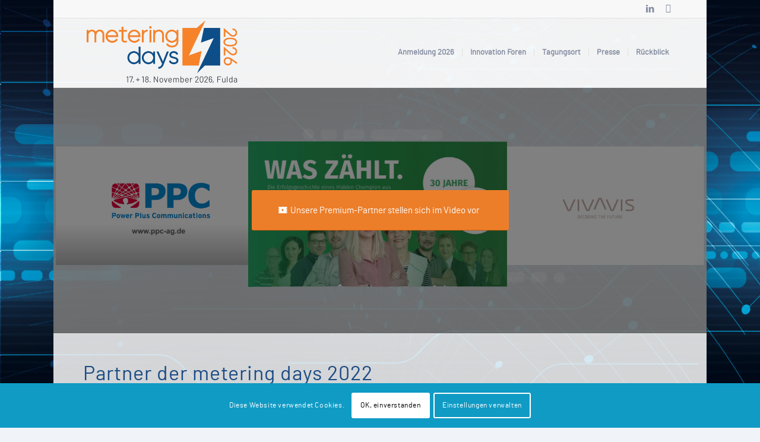

--- FILE ---
content_type: text/html; charset=UTF-8
request_url: https://metering-days.de/partner-der-metering-days-2022/
body_size: 24771
content:
<!DOCTYPE html>
<html lang="de" class="html_boxed responsive av-preloader-disabled  html_header_top html_logo_left html_main_nav_header html_menu_right html_large html_header_sticky html_header_shrinking_disabled html_header_topbar_active html_mobile_menu_tablet html_header_searchicon_disabled html_content_align_center html_header_unstick_top_disabled html_header_stretch_disabled html_elegant-blog html_modern-blog html_av-overlay-side html_av-overlay-side-classic html_av-submenu-noclone html_entry_id_6566 av-cookies-consent-show-message-bar av-cookies-cookie-consent-enabled av-cookies-needs-opt-in av-cookies-user-needs-accept-button avia-cookie-reload-no-accept avia-cookie-reload-accept avia-cookie-check-browser-settings av-no-preview av-default-lightbox html_text_menu_active av-mobile-menu-switch-default">
<head>
<meta charset="UTF-8" />


<!-- mobile setting -->
<meta name="viewport" content="width=device-width, initial-scale=1">

<!-- Scripts/CSS and wp_head hook -->
<meta name='robots' content='index, follow, max-image-preview:large, max-snippet:-1, max-video-preview:-1' />
<meta name="dlm-version" content="5.1.6">
				<script type='text/javascript'>

				function avia_cookie_check_sessionStorage()
				{
					//	FF throws error when all cookies blocked !!
					var sessionBlocked = false;
					try
					{
						var test = sessionStorage.getItem( 'aviaCookieRefused' ) != null;
					}
					catch(e)
					{
						sessionBlocked = true;
					}

					var aviaCookieRefused = ! sessionBlocked ? sessionStorage.getItem( 'aviaCookieRefused' ) : null;

					var html = document.getElementsByTagName('html')[0];

					/**
					 * Set a class to avoid calls to sessionStorage
					 */
					if( sessionBlocked || aviaCookieRefused )
					{
						if( html.className.indexOf('av-cookies-session-refused') < 0 )
						{
							html.className += ' av-cookies-session-refused';
						}
					}

					if( sessionBlocked || aviaCookieRefused || document.cookie.match(/aviaCookieConsent/) )
					{
						if( html.className.indexOf('av-cookies-user-silent-accept') >= 0 )
						{
							 html.className = html.className.replace(/\bav-cookies-user-silent-accept\b/g, '');
						}
					}
				}

				avia_cookie_check_sessionStorage();

			</script>
			
	<!-- This site is optimized with the Yoast SEO Premium plugin v26.8 (Yoast SEO v26.8) - https://yoast.com/product/yoast-seo-premium-wordpress/ -->
	<title>Partner der metering days 2022</title>
	<meta name="description" content="Vielen Dank an unsere Partner der metering days 2022" />
	<link rel="canonical" href="https://metering-days.de/partner-der-metering-days-2022/" />
	<meta property="og:locale" content="de_DE" />
	<meta property="og:type" content="article" />
	<meta property="og:title" content="Partner der metering days 2022" />
	<meta property="og:description" content="Vielen Dank an unsere Partner der metering days 2022" />
	<meta property="og:url" content="https://metering-days.de/partner-der-metering-days-2022/" />
	<meta property="og:site_name" content="metering days" />
	<meta property="article:modified_time" content="2022-10-11T16:09:33+00:00" />
	<meta property="og:image" content="https://metering-days.de/wp-content/uploads/2022/01/metering-days-2022-social-twitter.png" />
	<meta property="og:image:width" content="400" />
	<meta property="og:image:height" content="400" />
	<meta property="og:image:type" content="image/png" />
	<meta name="twitter:card" content="summary_large_image" />
	<meta name="twitter:image" content="https://metering-days.de/wp-content/uploads/2022/01/metering-days-2022-social-twitter.png" />
	<meta name="twitter:label1" content="Geschätzte Lesezeit" />
	<meta name="twitter:data1" content="6 Minuten" />
	<script type="application/ld+json" class="yoast-schema-graph">{"@context":"https://schema.org","@graph":[{"@type":"WebPage","@id":"https://metering-days.de/partner-der-metering-days-2022/","url":"https://metering-days.de/partner-der-metering-days-2022/","name":"Partner der metering days 2022","isPartOf":{"@id":"https://metering-days.de/#website"},"datePublished":"2022-02-23T10:22:08+00:00","dateModified":"2022-10-11T16:09:33+00:00","description":"Vielen Dank an unsere Partner der metering days 2022","breadcrumb":{"@id":"https://metering-days.de/partner-der-metering-days-2022/#breadcrumb"},"inLanguage":"de","potentialAction":[{"@type":"ReadAction","target":["https://metering-days.de/partner-der-metering-days-2022/"]}]},{"@type":"BreadcrumbList","@id":"https://metering-days.de/partner-der-metering-days-2022/#breadcrumb","itemListElement":[{"@type":"ListItem","position":1,"name":"Startseite","item":"https://metering-days.de/metering-days-2026/"},{"@type":"ListItem","position":2,"name":"Partner der metering days 2022"}]},{"@type":"WebSite","@id":"https://metering-days.de/#website","url":"https://metering-days.de/","name":"metering days","description":"Kongress zu allen wichtigen Themen rund ums Messen im Netz","publisher":{"@id":"https://metering-days.de/#organization"},"potentialAction":[{"@type":"SearchAction","target":{"@type":"EntryPoint","urlTemplate":"https://metering-days.de/?s={search_term_string}"},"query-input":{"@type":"PropertyValueSpecification","valueRequired":true,"valueName":"search_term_string"}}],"inLanguage":"de"},{"@type":"Organization","@id":"https://metering-days.de/#organization","name":"metering-days","url":"https://metering-days.de/","logo":{"@type":"ImageObject","inLanguage":"de","@id":"https://metering-days.de/#/schema/logo/image/","url":"https://metering-days.de/wp-content/uploads/2023/03/metering-days-2023.svg","contentUrl":"https://metering-days.de/wp-content/uploads/2023/03/metering-days-2023.svg","width":1,"height":1,"caption":"metering-days"},"image":{"@id":"https://metering-days.de/#/schema/logo/image/"}}]}</script>
	<!-- / Yoast SEO Premium plugin. -->


<link rel="alternate" type="application/rss+xml" title="metering days &raquo; Feed" href="https://metering-days.de/feed/" />
<link rel="alternate" type="application/rss+xml" title="metering days &raquo; Kommentar-Feed" href="https://metering-days.de/comments/feed/" />
<link rel="alternate" title="oEmbed (JSON)" type="application/json+oembed" href="https://metering-days.de/wp-json/oembed/1.0/embed?url=https%3A%2F%2Fmetering-days.de%2Fpartner-der-metering-days-2022%2F" />
<link rel="alternate" title="oEmbed (XML)" type="text/xml+oembed" href="https://metering-days.de/wp-json/oembed/1.0/embed?url=https%3A%2F%2Fmetering-days.de%2Fpartner-der-metering-days-2022%2F&#038;format=xml" />
<style id='wp-img-auto-sizes-contain-inline-css' type='text/css'>
img:is([sizes=auto i],[sizes^="auto," i]){contain-intrinsic-size:3000px 1500px}
/*# sourceURL=wp-img-auto-sizes-contain-inline-css */
</style>
<link rel='stylesheet' id='avia-grid-css' href='https://metering-days.de/wp-content/themes/enfold/css/grid.css?ver=7.1.3' type='text/css' media='all' />
<link rel='stylesheet' id='avia-base-css' href='https://metering-days.de/wp-content/themes/enfold/css/base.css?ver=7.1.3' type='text/css' media='all' />
<link rel='stylesheet' id='avia-layout-css' href='https://metering-days.de/wp-content/themes/enfold/css/layout.css?ver=7.1.3' type='text/css' media='all' />
<link rel='stylesheet' id='avia-module-blog-css' href='https://metering-days.de/wp-content/themes/enfold/config-templatebuilder/avia-shortcodes/blog/blog.css?ver=7.1.3' type='text/css' media='all' />
<link rel='stylesheet' id='avia-module-postslider-css' href='https://metering-days.de/wp-content/themes/enfold/config-templatebuilder/avia-shortcodes/postslider/postslider.css?ver=7.1.3' type='text/css' media='all' />
<link rel='stylesheet' id='avia-module-button-css' href='https://metering-days.de/wp-content/themes/enfold/config-templatebuilder/avia-shortcodes/buttons/buttons.css?ver=7.1.3' type='text/css' media='all' />
<link rel='stylesheet' id='avia-module-button-fullwidth-css' href='https://metering-days.de/wp-content/themes/enfold/config-templatebuilder/avia-shortcodes/buttons_fullwidth/buttons_fullwidth.css?ver=7.1.3' type='text/css' media='all' />
<link rel='stylesheet' id='avia-module-comments-css' href='https://metering-days.de/wp-content/themes/enfold/config-templatebuilder/avia-shortcodes/comments/comments.css?ver=7.1.3' type='text/css' media='all' />
<link rel='stylesheet' id='avia-module-countdown-css' href='https://metering-days.de/wp-content/themes/enfold/config-templatebuilder/avia-shortcodes/countdown/countdown.css?ver=7.1.3' type='text/css' media='all' />
<link rel='stylesheet' id='avia-module-slideshow-css' href='https://metering-days.de/wp-content/themes/enfold/config-templatebuilder/avia-shortcodes/slideshow/slideshow.css?ver=7.1.3' type='text/css' media='all' />
<link rel='stylesheet' id='avia-module-gallery-css' href='https://metering-days.de/wp-content/themes/enfold/config-templatebuilder/avia-shortcodes/gallery/gallery.css?ver=7.1.3' type='text/css' media='all' />
<link rel='stylesheet' id='avia-module-maps-css' href='https://metering-days.de/wp-content/themes/enfold/config-templatebuilder/avia-shortcodes/google_maps/google_maps.css?ver=7.1.3' type='text/css' media='all' />
<link rel='stylesheet' id='avia-module-gridrow-css' href='https://metering-days.de/wp-content/themes/enfold/config-templatebuilder/avia-shortcodes/grid_row/grid_row.css?ver=7.1.3' type='text/css' media='all' />
<link rel='stylesheet' id='avia-module-heading-css' href='https://metering-days.de/wp-content/themes/enfold/config-templatebuilder/avia-shortcodes/heading/heading.css?ver=7.1.3' type='text/css' media='all' />
<link rel='stylesheet' id='avia-module-hr-css' href='https://metering-days.de/wp-content/themes/enfold/config-templatebuilder/avia-shortcodes/hr/hr.css?ver=7.1.3' type='text/css' media='all' />
<link rel='stylesheet' id='avia-module-icon-css' href='https://metering-days.de/wp-content/themes/enfold/config-templatebuilder/avia-shortcodes/icon/icon.css?ver=7.1.3' type='text/css' media='all' />
<link rel='stylesheet' id='avia-module-iconbox-css' href='https://metering-days.de/wp-content/themes/enfold/config-templatebuilder/avia-shortcodes/iconbox/iconbox.css?ver=7.1.3' type='text/css' media='all' />
<link rel='stylesheet' id='avia-module-image-css' href='https://metering-days.de/wp-content/themes/enfold/config-templatebuilder/avia-shortcodes/image/image.css?ver=7.1.3' type='text/css' media='all' />
<link rel='stylesheet' id='avia-module-slideshow-contentpartner-css' href='https://metering-days.de/wp-content/themes/enfold/config-templatebuilder/avia-shortcodes/contentslider/contentslider.css?ver=7.1.3' type='text/css' media='all' />
<link rel='stylesheet' id='avia-module-magazine-css' href='https://metering-days.de/wp-content/themes/enfold/config-templatebuilder/avia-shortcodes/magazine/magazine.css?ver=7.1.3' type='text/css' media='all' />
<link rel='stylesheet' id='avia-module-masonry-css' href='https://metering-days.de/wp-content/themes/enfold/config-templatebuilder/avia-shortcodes/masonry_entries/masonry_entries.css?ver=7.1.3' type='text/css' media='all' />
<link rel='stylesheet' id='avia-siteloader-css' href='https://metering-days.de/wp-content/themes/enfold/css/avia-snippet-site-preloader.css?ver=7.1.3' type='text/css' media='all' />
<link rel='stylesheet' id='avia-module-menu-css' href='https://metering-days.de/wp-content/themes/enfold/config-templatebuilder/avia-shortcodes/menu/menu.css?ver=7.1.3' type='text/css' media='all' />
<link rel='stylesheet' id='avia-module-numbers-css' href='https://metering-days.de/wp-content/themes/enfold/config-templatebuilder/avia-shortcodes/numbers/numbers.css?ver=7.1.3' type='text/css' media='all' />
<link rel='stylesheet' id='avia-module-portfolio-css' href='https://metering-days.de/wp-content/themes/enfold/config-templatebuilder/avia-shortcodes/portfolio/portfolio.css?ver=7.1.3' type='text/css' media='all' />
<link rel='stylesheet' id='avia-module-slideshow-fullsize-css' href='https://metering-days.de/wp-content/themes/enfold/config-templatebuilder/avia-shortcodes/slideshow_fullsize/slideshow_fullsize.css?ver=7.1.3' type='text/css' media='all' />
<link rel='stylesheet' id='avia-module-social-css' href='https://metering-days.de/wp-content/themes/enfold/config-templatebuilder/avia-shortcodes/social_share/social_share.css?ver=7.1.3' type='text/css' media='all' />
<link rel='stylesheet' id='avia-module-table-css' href='https://metering-days.de/wp-content/themes/enfold/config-templatebuilder/avia-shortcodes/table/table.css?ver=7.1.3' type='text/css' media='all' />
<link rel='stylesheet' id='avia-module-tabs-css' href='https://metering-days.de/wp-content/themes/enfold/config-templatebuilder/avia-shortcodes/tabs/tabs.css?ver=7.1.3' type='text/css' media='all' />
<link rel='stylesheet' id='avia-module-testimonials-css' href='https://metering-days.de/wp-content/themes/enfold/config-templatebuilder/avia-shortcodes/testimonials/testimonials.css?ver=7.1.3' type='text/css' media='all' />
<link rel='stylesheet' id='avia-module-toggles-css' href='https://metering-days.de/wp-content/themes/enfold/config-templatebuilder/avia-shortcodes/toggles/toggles.css?ver=7.1.3' type='text/css' media='all' />
<link rel='stylesheet' id='avia-module-video-css' href='https://metering-days.de/wp-content/themes/enfold/config-templatebuilder/avia-shortcodes/video/video.css?ver=7.1.3' type='text/css' media='all' />
<style id='wp-block-library-inline-css' type='text/css'>
:root{--wp-block-synced-color:#7a00df;--wp-block-synced-color--rgb:122,0,223;--wp-bound-block-color:var(--wp-block-synced-color);--wp-editor-canvas-background:#ddd;--wp-admin-theme-color:#007cba;--wp-admin-theme-color--rgb:0,124,186;--wp-admin-theme-color-darker-10:#006ba1;--wp-admin-theme-color-darker-10--rgb:0,107,160.5;--wp-admin-theme-color-darker-20:#005a87;--wp-admin-theme-color-darker-20--rgb:0,90,135;--wp-admin-border-width-focus:2px}@media (min-resolution:192dpi){:root{--wp-admin-border-width-focus:1.5px}}.wp-element-button{cursor:pointer}:root .has-very-light-gray-background-color{background-color:#eee}:root .has-very-dark-gray-background-color{background-color:#313131}:root .has-very-light-gray-color{color:#eee}:root .has-very-dark-gray-color{color:#313131}:root .has-vivid-green-cyan-to-vivid-cyan-blue-gradient-background{background:linear-gradient(135deg,#00d084,#0693e3)}:root .has-purple-crush-gradient-background{background:linear-gradient(135deg,#34e2e4,#4721fb 50%,#ab1dfe)}:root .has-hazy-dawn-gradient-background{background:linear-gradient(135deg,#faaca8,#dad0ec)}:root .has-subdued-olive-gradient-background{background:linear-gradient(135deg,#fafae1,#67a671)}:root .has-atomic-cream-gradient-background{background:linear-gradient(135deg,#fdd79a,#004a59)}:root .has-nightshade-gradient-background{background:linear-gradient(135deg,#330968,#31cdcf)}:root .has-midnight-gradient-background{background:linear-gradient(135deg,#020381,#2874fc)}:root{--wp--preset--font-size--normal:16px;--wp--preset--font-size--huge:42px}.has-regular-font-size{font-size:1em}.has-larger-font-size{font-size:2.625em}.has-normal-font-size{font-size:var(--wp--preset--font-size--normal)}.has-huge-font-size{font-size:var(--wp--preset--font-size--huge)}.has-text-align-center{text-align:center}.has-text-align-left{text-align:left}.has-text-align-right{text-align:right}.has-fit-text{white-space:nowrap!important}#end-resizable-editor-section{display:none}.aligncenter{clear:both}.items-justified-left{justify-content:flex-start}.items-justified-center{justify-content:center}.items-justified-right{justify-content:flex-end}.items-justified-space-between{justify-content:space-between}.screen-reader-text{border:0;clip-path:inset(50%);height:1px;margin:-1px;overflow:hidden;padding:0;position:absolute;width:1px;word-wrap:normal!important}.screen-reader-text:focus{background-color:#ddd;clip-path:none;color:#444;display:block;font-size:1em;height:auto;left:5px;line-height:normal;padding:15px 23px 14px;text-decoration:none;top:5px;width:auto;z-index:100000}html :where(.has-border-color){border-style:solid}html :where([style*=border-top-color]){border-top-style:solid}html :where([style*=border-right-color]){border-right-style:solid}html :where([style*=border-bottom-color]){border-bottom-style:solid}html :where([style*=border-left-color]){border-left-style:solid}html :where([style*=border-width]){border-style:solid}html :where([style*=border-top-width]){border-top-style:solid}html :where([style*=border-right-width]){border-right-style:solid}html :where([style*=border-bottom-width]){border-bottom-style:solid}html :where([style*=border-left-width]){border-left-style:solid}html :where(img[class*=wp-image-]){height:auto;max-width:100%}:where(figure){margin:0 0 1em}html :where(.is-position-sticky){--wp-admin--admin-bar--position-offset:var(--wp-admin--admin-bar--height,0px)}@media screen and (max-width:600px){html :where(.is-position-sticky){--wp-admin--admin-bar--position-offset:0px}}

/*# sourceURL=wp-block-library-inline-css */
</style><style id='global-styles-inline-css' type='text/css'>
:root{--wp--preset--aspect-ratio--square: 1;--wp--preset--aspect-ratio--4-3: 4/3;--wp--preset--aspect-ratio--3-4: 3/4;--wp--preset--aspect-ratio--3-2: 3/2;--wp--preset--aspect-ratio--2-3: 2/3;--wp--preset--aspect-ratio--16-9: 16/9;--wp--preset--aspect-ratio--9-16: 9/16;--wp--preset--color--black: #000000;--wp--preset--color--cyan-bluish-gray: #abb8c3;--wp--preset--color--white: #ffffff;--wp--preset--color--pale-pink: #f78da7;--wp--preset--color--vivid-red: #cf2e2e;--wp--preset--color--luminous-vivid-orange: #ff6900;--wp--preset--color--luminous-vivid-amber: #fcb900;--wp--preset--color--light-green-cyan: #7bdcb5;--wp--preset--color--vivid-green-cyan: #00d084;--wp--preset--color--pale-cyan-blue: #8ed1fc;--wp--preset--color--vivid-cyan-blue: #0693e3;--wp--preset--color--vivid-purple: #9b51e0;--wp--preset--color--metallic-red: #b02b2c;--wp--preset--color--maximum-yellow-red: #edae44;--wp--preset--color--yellow-sun: #eeee22;--wp--preset--color--palm-leaf: #83a846;--wp--preset--color--aero: #7bb0e7;--wp--preset--color--old-lavender: #745f7e;--wp--preset--color--steel-teal: #5f8789;--wp--preset--color--raspberry-pink: #d65799;--wp--preset--color--medium-turquoise: #4ecac2;--wp--preset--gradient--vivid-cyan-blue-to-vivid-purple: linear-gradient(135deg,rgb(6,147,227) 0%,rgb(155,81,224) 100%);--wp--preset--gradient--light-green-cyan-to-vivid-green-cyan: linear-gradient(135deg,rgb(122,220,180) 0%,rgb(0,208,130) 100%);--wp--preset--gradient--luminous-vivid-amber-to-luminous-vivid-orange: linear-gradient(135deg,rgb(252,185,0) 0%,rgb(255,105,0) 100%);--wp--preset--gradient--luminous-vivid-orange-to-vivid-red: linear-gradient(135deg,rgb(255,105,0) 0%,rgb(207,46,46) 100%);--wp--preset--gradient--very-light-gray-to-cyan-bluish-gray: linear-gradient(135deg,rgb(238,238,238) 0%,rgb(169,184,195) 100%);--wp--preset--gradient--cool-to-warm-spectrum: linear-gradient(135deg,rgb(74,234,220) 0%,rgb(151,120,209) 20%,rgb(207,42,186) 40%,rgb(238,44,130) 60%,rgb(251,105,98) 80%,rgb(254,248,76) 100%);--wp--preset--gradient--blush-light-purple: linear-gradient(135deg,rgb(255,206,236) 0%,rgb(152,150,240) 100%);--wp--preset--gradient--blush-bordeaux: linear-gradient(135deg,rgb(254,205,165) 0%,rgb(254,45,45) 50%,rgb(107,0,62) 100%);--wp--preset--gradient--luminous-dusk: linear-gradient(135deg,rgb(255,203,112) 0%,rgb(199,81,192) 50%,rgb(65,88,208) 100%);--wp--preset--gradient--pale-ocean: linear-gradient(135deg,rgb(255,245,203) 0%,rgb(182,227,212) 50%,rgb(51,167,181) 100%);--wp--preset--gradient--electric-grass: linear-gradient(135deg,rgb(202,248,128) 0%,rgb(113,206,126) 100%);--wp--preset--gradient--midnight: linear-gradient(135deg,rgb(2,3,129) 0%,rgb(40,116,252) 100%);--wp--preset--font-size--small: 1rem;--wp--preset--font-size--medium: 1.125rem;--wp--preset--font-size--large: 1.75rem;--wp--preset--font-size--x-large: clamp(1.75rem, 3vw, 2.25rem);--wp--preset--spacing--20: 0.44rem;--wp--preset--spacing--30: 0.67rem;--wp--preset--spacing--40: 1rem;--wp--preset--spacing--50: 1.5rem;--wp--preset--spacing--60: 2.25rem;--wp--preset--spacing--70: 3.38rem;--wp--preset--spacing--80: 5.06rem;--wp--preset--shadow--natural: 6px 6px 9px rgba(0, 0, 0, 0.2);--wp--preset--shadow--deep: 12px 12px 50px rgba(0, 0, 0, 0.4);--wp--preset--shadow--sharp: 6px 6px 0px rgba(0, 0, 0, 0.2);--wp--preset--shadow--outlined: 6px 6px 0px -3px rgb(255, 255, 255), 6px 6px rgb(0, 0, 0);--wp--preset--shadow--crisp: 6px 6px 0px rgb(0, 0, 0);}:root { --wp--style--global--content-size: 800px;--wp--style--global--wide-size: 1130px; }:where(body) { margin: 0; }.wp-site-blocks > .alignleft { float: left; margin-right: 2em; }.wp-site-blocks > .alignright { float: right; margin-left: 2em; }.wp-site-blocks > .aligncenter { justify-content: center; margin-left: auto; margin-right: auto; }:where(.is-layout-flex){gap: 0.5em;}:where(.is-layout-grid){gap: 0.5em;}.is-layout-flow > .alignleft{float: left;margin-inline-start: 0;margin-inline-end: 2em;}.is-layout-flow > .alignright{float: right;margin-inline-start: 2em;margin-inline-end: 0;}.is-layout-flow > .aligncenter{margin-left: auto !important;margin-right: auto !important;}.is-layout-constrained > .alignleft{float: left;margin-inline-start: 0;margin-inline-end: 2em;}.is-layout-constrained > .alignright{float: right;margin-inline-start: 2em;margin-inline-end: 0;}.is-layout-constrained > .aligncenter{margin-left: auto !important;margin-right: auto !important;}.is-layout-constrained > :where(:not(.alignleft):not(.alignright):not(.alignfull)){max-width: var(--wp--style--global--content-size);margin-left: auto !important;margin-right: auto !important;}.is-layout-constrained > .alignwide{max-width: var(--wp--style--global--wide-size);}body .is-layout-flex{display: flex;}.is-layout-flex{flex-wrap: wrap;align-items: center;}.is-layout-flex > :is(*, div){margin: 0;}body .is-layout-grid{display: grid;}.is-layout-grid > :is(*, div){margin: 0;}body{padding-top: 0px;padding-right: 0px;padding-bottom: 0px;padding-left: 0px;}a:where(:not(.wp-element-button)){text-decoration: underline;}:root :where(.wp-element-button, .wp-block-button__link){background-color: #32373c;border-width: 0;color: #fff;font-family: inherit;font-size: inherit;font-style: inherit;font-weight: inherit;letter-spacing: inherit;line-height: inherit;padding-top: calc(0.667em + 2px);padding-right: calc(1.333em + 2px);padding-bottom: calc(0.667em + 2px);padding-left: calc(1.333em + 2px);text-decoration: none;text-transform: inherit;}.has-black-color{color: var(--wp--preset--color--black) !important;}.has-cyan-bluish-gray-color{color: var(--wp--preset--color--cyan-bluish-gray) !important;}.has-white-color{color: var(--wp--preset--color--white) !important;}.has-pale-pink-color{color: var(--wp--preset--color--pale-pink) !important;}.has-vivid-red-color{color: var(--wp--preset--color--vivid-red) !important;}.has-luminous-vivid-orange-color{color: var(--wp--preset--color--luminous-vivid-orange) !important;}.has-luminous-vivid-amber-color{color: var(--wp--preset--color--luminous-vivid-amber) !important;}.has-light-green-cyan-color{color: var(--wp--preset--color--light-green-cyan) !important;}.has-vivid-green-cyan-color{color: var(--wp--preset--color--vivid-green-cyan) !important;}.has-pale-cyan-blue-color{color: var(--wp--preset--color--pale-cyan-blue) !important;}.has-vivid-cyan-blue-color{color: var(--wp--preset--color--vivid-cyan-blue) !important;}.has-vivid-purple-color{color: var(--wp--preset--color--vivid-purple) !important;}.has-metallic-red-color{color: var(--wp--preset--color--metallic-red) !important;}.has-maximum-yellow-red-color{color: var(--wp--preset--color--maximum-yellow-red) !important;}.has-yellow-sun-color{color: var(--wp--preset--color--yellow-sun) !important;}.has-palm-leaf-color{color: var(--wp--preset--color--palm-leaf) !important;}.has-aero-color{color: var(--wp--preset--color--aero) !important;}.has-old-lavender-color{color: var(--wp--preset--color--old-lavender) !important;}.has-steel-teal-color{color: var(--wp--preset--color--steel-teal) !important;}.has-raspberry-pink-color{color: var(--wp--preset--color--raspberry-pink) !important;}.has-medium-turquoise-color{color: var(--wp--preset--color--medium-turquoise) !important;}.has-black-background-color{background-color: var(--wp--preset--color--black) !important;}.has-cyan-bluish-gray-background-color{background-color: var(--wp--preset--color--cyan-bluish-gray) !important;}.has-white-background-color{background-color: var(--wp--preset--color--white) !important;}.has-pale-pink-background-color{background-color: var(--wp--preset--color--pale-pink) !important;}.has-vivid-red-background-color{background-color: var(--wp--preset--color--vivid-red) !important;}.has-luminous-vivid-orange-background-color{background-color: var(--wp--preset--color--luminous-vivid-orange) !important;}.has-luminous-vivid-amber-background-color{background-color: var(--wp--preset--color--luminous-vivid-amber) !important;}.has-light-green-cyan-background-color{background-color: var(--wp--preset--color--light-green-cyan) !important;}.has-vivid-green-cyan-background-color{background-color: var(--wp--preset--color--vivid-green-cyan) !important;}.has-pale-cyan-blue-background-color{background-color: var(--wp--preset--color--pale-cyan-blue) !important;}.has-vivid-cyan-blue-background-color{background-color: var(--wp--preset--color--vivid-cyan-blue) !important;}.has-vivid-purple-background-color{background-color: var(--wp--preset--color--vivid-purple) !important;}.has-metallic-red-background-color{background-color: var(--wp--preset--color--metallic-red) !important;}.has-maximum-yellow-red-background-color{background-color: var(--wp--preset--color--maximum-yellow-red) !important;}.has-yellow-sun-background-color{background-color: var(--wp--preset--color--yellow-sun) !important;}.has-palm-leaf-background-color{background-color: var(--wp--preset--color--palm-leaf) !important;}.has-aero-background-color{background-color: var(--wp--preset--color--aero) !important;}.has-old-lavender-background-color{background-color: var(--wp--preset--color--old-lavender) !important;}.has-steel-teal-background-color{background-color: var(--wp--preset--color--steel-teal) !important;}.has-raspberry-pink-background-color{background-color: var(--wp--preset--color--raspberry-pink) !important;}.has-medium-turquoise-background-color{background-color: var(--wp--preset--color--medium-turquoise) !important;}.has-black-border-color{border-color: var(--wp--preset--color--black) !important;}.has-cyan-bluish-gray-border-color{border-color: var(--wp--preset--color--cyan-bluish-gray) !important;}.has-white-border-color{border-color: var(--wp--preset--color--white) !important;}.has-pale-pink-border-color{border-color: var(--wp--preset--color--pale-pink) !important;}.has-vivid-red-border-color{border-color: var(--wp--preset--color--vivid-red) !important;}.has-luminous-vivid-orange-border-color{border-color: var(--wp--preset--color--luminous-vivid-orange) !important;}.has-luminous-vivid-amber-border-color{border-color: var(--wp--preset--color--luminous-vivid-amber) !important;}.has-light-green-cyan-border-color{border-color: var(--wp--preset--color--light-green-cyan) !important;}.has-vivid-green-cyan-border-color{border-color: var(--wp--preset--color--vivid-green-cyan) !important;}.has-pale-cyan-blue-border-color{border-color: var(--wp--preset--color--pale-cyan-blue) !important;}.has-vivid-cyan-blue-border-color{border-color: var(--wp--preset--color--vivid-cyan-blue) !important;}.has-vivid-purple-border-color{border-color: var(--wp--preset--color--vivid-purple) !important;}.has-metallic-red-border-color{border-color: var(--wp--preset--color--metallic-red) !important;}.has-maximum-yellow-red-border-color{border-color: var(--wp--preset--color--maximum-yellow-red) !important;}.has-yellow-sun-border-color{border-color: var(--wp--preset--color--yellow-sun) !important;}.has-palm-leaf-border-color{border-color: var(--wp--preset--color--palm-leaf) !important;}.has-aero-border-color{border-color: var(--wp--preset--color--aero) !important;}.has-old-lavender-border-color{border-color: var(--wp--preset--color--old-lavender) !important;}.has-steel-teal-border-color{border-color: var(--wp--preset--color--steel-teal) !important;}.has-raspberry-pink-border-color{border-color: var(--wp--preset--color--raspberry-pink) !important;}.has-medium-turquoise-border-color{border-color: var(--wp--preset--color--medium-turquoise) !important;}.has-vivid-cyan-blue-to-vivid-purple-gradient-background{background: var(--wp--preset--gradient--vivid-cyan-blue-to-vivid-purple) !important;}.has-light-green-cyan-to-vivid-green-cyan-gradient-background{background: var(--wp--preset--gradient--light-green-cyan-to-vivid-green-cyan) !important;}.has-luminous-vivid-amber-to-luminous-vivid-orange-gradient-background{background: var(--wp--preset--gradient--luminous-vivid-amber-to-luminous-vivid-orange) !important;}.has-luminous-vivid-orange-to-vivid-red-gradient-background{background: var(--wp--preset--gradient--luminous-vivid-orange-to-vivid-red) !important;}.has-very-light-gray-to-cyan-bluish-gray-gradient-background{background: var(--wp--preset--gradient--very-light-gray-to-cyan-bluish-gray) !important;}.has-cool-to-warm-spectrum-gradient-background{background: var(--wp--preset--gradient--cool-to-warm-spectrum) !important;}.has-blush-light-purple-gradient-background{background: var(--wp--preset--gradient--blush-light-purple) !important;}.has-blush-bordeaux-gradient-background{background: var(--wp--preset--gradient--blush-bordeaux) !important;}.has-luminous-dusk-gradient-background{background: var(--wp--preset--gradient--luminous-dusk) !important;}.has-pale-ocean-gradient-background{background: var(--wp--preset--gradient--pale-ocean) !important;}.has-electric-grass-gradient-background{background: var(--wp--preset--gradient--electric-grass) !important;}.has-midnight-gradient-background{background: var(--wp--preset--gradient--midnight) !important;}.has-small-font-size{font-size: var(--wp--preset--font-size--small) !important;}.has-medium-font-size{font-size: var(--wp--preset--font-size--medium) !important;}.has-large-font-size{font-size: var(--wp--preset--font-size--large) !important;}.has-x-large-font-size{font-size: var(--wp--preset--font-size--x-large) !important;}
/*# sourceURL=global-styles-inline-css */
</style>

<link rel='stylesheet' id='avia-scs-css' href='https://metering-days.de/wp-content/themes/enfold/css/shortcodes.css?ver=7.1.3' type='text/css' media='all' />
<link rel='stylesheet' id='avia-fold-unfold-css' href='https://metering-days.de/wp-content/themes/enfold/css/avia-snippet-fold-unfold.css?ver=7.1.3' type='text/css' media='all' />
<link rel='stylesheet' id='avia-popup-css-css' href='https://metering-days.de/wp-content/themes/enfold/js/aviapopup/magnific-popup.min.css?ver=7.1.3' type='text/css' media='screen' />
<link rel='stylesheet' id='avia-lightbox-css' href='https://metering-days.de/wp-content/themes/enfold/css/avia-snippet-lightbox.css?ver=7.1.3' type='text/css' media='screen' />
<link rel='stylesheet' id='avia-widget-css-css' href='https://metering-days.de/wp-content/themes/enfold/css/avia-snippet-widget.css?ver=7.1.3' type='text/css' media='screen' />
<link rel='stylesheet' id='avia-dynamic-css' href='https://metering-days.de/wp-content/uploads/dynamic_avia/enfold_child.css?ver=696f971ba26d1' type='text/css' media='all' />
<link rel='stylesheet' id='avia-custom-css' href='https://metering-days.de/wp-content/themes/enfold/css/custom.css?ver=7.1.3' type='text/css' media='all' />
<link rel='stylesheet' id='avia-style-css' href='https://metering-days.de/wp-content/themes/enfold-child/style.css?ver=7.1.3' type='text/css' media='all' />
<link rel='stylesheet' id='avia-cookie-css-css' href='https://metering-days.de/wp-content/themes/enfold/css/avia-snippet-cookieconsent.css?ver=7.1.3' type='text/css' media='screen' />
<link rel='stylesheet' id='avia-single-post-6566-css' href='https://metering-days.de/wp-content/uploads/dynamic_avia/avia_posts_css/post-6566.css?ver=ver-1768935151' type='text/css' media='all' />
<script type="text/javascript" src="https://metering-days.de/wp-includes/js/jquery/jquery.min.js?ver=3.7.1" id="jquery-core-js"></script>
<script type="text/javascript" src="https://metering-days.de/wp-includes/js/jquery/jquery-migrate.min.js?ver=3.4.1" id="jquery-migrate-js"></script>
<script type="text/javascript" src="https://metering-days.de/wp-content/themes/enfold/js/avia-js.js?ver=7.1.3" id="avia-js-js"></script>
<script type="text/javascript" src="https://metering-days.de/wp-content/themes/enfold/js/avia-compat.js?ver=7.1.3" id="avia-compat-js"></script>
<link rel="https://api.w.org/" href="https://metering-days.de/wp-json/" /><link rel="alternate" title="JSON" type="application/json" href="https://metering-days.de/wp-json/wp/v2/pages/6566" /><link rel="EditURI" type="application/rsd+xml" title="RSD" href="https://metering-days.de/xmlrpc.php?rsd" />
<meta name="generator" content="WordPress 6.9" />
<link rel='shortlink' href='https://metering-days.de/?p=6566' />
<script type="text/javascript">
jQuery(window).load(function(){
	jQuery('.open-popup-link').magnificPopup({
	  type:'inline',
	  midClick: true // Allow opening popup on middle mouse click. Always set it to true if you don't provide alternative source in href.
	});
});
</script>
<script type="text/javascript">
jQuery(window).load(function(){
	jQuery('.open-popup-linkBig').magnificPopup({
	  type:'inline',
	  midClick: true // Allow opening popup on middle mouse click. Always set it to true if you don't provide alternative source in href.
	});
});
</script>

<link rel="icon" href="https://metering-days.de/wp-content/uploads/2023/03/favicon-2026.jpg" type="image/x-icon">
<!--[if lt IE 9]><script src="https://metering-days.de/wp-content/themes/enfold/js/html5shiv.js"></script><![endif]--><link rel="profile" href="https://gmpg.org/xfn/11" />
<link rel="alternate" type="application/rss+xml" title="metering days RSS2 Feed" href="https://metering-days.de/feed/" />
<link rel="pingback" href="https://metering-days.de/xmlrpc.php" />
<style type="text/css">
		@font-face {font-family: 'entypo-fontello-enfold'; font-weight: normal; font-style: normal; font-display: auto;
		src: url('https://metering-days.de/wp-content/themes/enfold/config-templatebuilder/avia-template-builder/assets/fonts/entypo-fontello-enfold/entypo-fontello-enfold.woff2') format('woff2'),
		url('https://metering-days.de/wp-content/themes/enfold/config-templatebuilder/avia-template-builder/assets/fonts/entypo-fontello-enfold/entypo-fontello-enfold.woff') format('woff'),
		url('https://metering-days.de/wp-content/themes/enfold/config-templatebuilder/avia-template-builder/assets/fonts/entypo-fontello-enfold/entypo-fontello-enfold.ttf') format('truetype'),
		url('https://metering-days.de/wp-content/themes/enfold/config-templatebuilder/avia-template-builder/assets/fonts/entypo-fontello-enfold/entypo-fontello-enfold.svg#entypo-fontello-enfold') format('svg'),
		url('https://metering-days.de/wp-content/themes/enfold/config-templatebuilder/avia-template-builder/assets/fonts/entypo-fontello-enfold/entypo-fontello-enfold.eot'),
		url('https://metering-days.de/wp-content/themes/enfold/config-templatebuilder/avia-template-builder/assets/fonts/entypo-fontello-enfold/entypo-fontello-enfold.eot?#iefix') format('embedded-opentype');
		}

		#top .avia-font-entypo-fontello-enfold, body .avia-font-entypo-fontello-enfold, html body [data-av_iconfont='entypo-fontello-enfold']:before{ font-family: 'entypo-fontello-enfold'; }
		
		@font-face {font-family: 'entypo-fontello'; font-weight: normal; font-style: normal; font-display: auto;
		src: url('https://metering-days.de/wp-content/themes/enfold/config-templatebuilder/avia-template-builder/assets/fonts/entypo-fontello/entypo-fontello.woff2') format('woff2'),
		url('https://metering-days.de/wp-content/themes/enfold/config-templatebuilder/avia-template-builder/assets/fonts/entypo-fontello/entypo-fontello.woff') format('woff'),
		url('https://metering-days.de/wp-content/themes/enfold/config-templatebuilder/avia-template-builder/assets/fonts/entypo-fontello/entypo-fontello.ttf') format('truetype'),
		url('https://metering-days.de/wp-content/themes/enfold/config-templatebuilder/avia-template-builder/assets/fonts/entypo-fontello/entypo-fontello.svg#entypo-fontello') format('svg'),
		url('https://metering-days.de/wp-content/themes/enfold/config-templatebuilder/avia-template-builder/assets/fonts/entypo-fontello/entypo-fontello.eot'),
		url('https://metering-days.de/wp-content/themes/enfold/config-templatebuilder/avia-template-builder/assets/fonts/entypo-fontello/entypo-fontello.eot?#iefix') format('embedded-opentype');
		}

		#top .avia-font-entypo-fontello, body .avia-font-entypo-fontello, html body [data-av_iconfont='entypo-fontello']:before{ font-family: 'entypo-fontello'; }
		
		@font-face {font-family: 'fontello'; font-weight: normal; font-style: normal; font-display: auto;
		src: url('https://metering-days.de/wp-content/uploads/avia_fonts/fontello/fontello.woff2') format('woff2'),
		url('https://metering-days.de/wp-content/uploads/avia_fonts/fontello/fontello.woff') format('woff'),
		url('https://metering-days.de/wp-content/uploads/avia_fonts/fontello/fontello.ttf') format('truetype'),
		url('https://metering-days.de/wp-content/uploads/avia_fonts/fontello/fontello.svg#fontello') format('svg'),
		url('https://metering-days.de/wp-content/uploads/avia_fonts/fontello/fontello.eot'),
		url('https://metering-days.de/wp-content/uploads/avia_fonts/fontello/fontello.eot?#iefix') format('embedded-opentype');
		}

		#top .avia-font-fontello, body .avia-font-fontello, html body [data-av_iconfont='fontello']:before{ font-family: 'fontello'; }
		</style>

<!--
Debugging Info for Theme support: 

Theme: Enfold
Version: 7.1.3
Installed: enfold
AviaFramework Version: 5.6
AviaBuilder Version: 6.0
aviaElementManager Version: 1.0.1
- - - - - - - - - - -
ChildTheme: Enfold Child
ChildTheme Version: 1.0
ChildTheme Installed: enfold

- - - - - - - - - - -
ML:1024-PU:99-PLA:11
WP:6.9
Compress: CSS:disabled - JS:disabled
Updates: enabled - token has changed and not verified
PLAu:9
-->
</head>

<body id="top" class="wp-singular page-template-default page page-id-6566 wp-theme-enfold wp-child-theme-enfold-child boxed rtl_columns av-curtain-numeric barlow-zvei-2023-custom barlow-zvei-2023  post-type-page avia-responsive-images-support" itemscope="itemscope" itemtype="https://schema.org/WebPage" >

	
	<div id='wrap_all'>

	
<header id='header' class='all_colors header_color light_bg_color  av_header_top av_logo_left av_main_nav_header av_menu_right av_large av_header_sticky av_header_shrinking_disabled av_header_stretch_disabled av_mobile_menu_tablet av_header_searchicon_disabled av_header_unstick_top_disabled av_seperator_small_border av_bottom_nav_disabled ' aria-label="Kopfzeile" data-av_shrink_factor='50' role="banner" itemscope="itemscope" itemtype="https://schema.org/WPHeader" >

		<div id='header_meta' class='container_wrap container_wrap_meta  av_icon_active_right av_extra_header_active av_entry_id_6566'>

			      <div class='container'>
			      <ul class='noLightbox social_bookmarks icon_count_2'><li class='social_bookmarks_linkedin av-social-link-linkedin social_icon_1 avia_social_iconfont'><a  target="_blank" aria-label="Link zu LinkedIn" href='https://www.linkedin.com/showcase/metering-days/' data-av_icon='' data-av_iconfont='entypo-fontello' title="Link zu LinkedIn" desc="Link zu LinkedIn" title='Link zu LinkedIn'><span class='avia_hidden_link_text'>Link zu LinkedIn</span></a></li><li class='social_bookmarks_Newsletter av-social-link-Newsletter social_icon_2 avia_social_iconfont'><a  target="_blank" aria-label="Link zu Newsletter" href='https://zvei-services.de/service/newsletter/' data-av_svg_icon='Newsletter' data-av_iconset='svg_entypo-fontello' title='Link zu Newsletter'><span class='avia_hidden_link_text'>Link zu Newsletter</span></a></li></ul>			      </div>
		</div>

		<div  id='header_main' class='container_wrap container_wrap_logo'>

        <div class='container av-logo-container'><div class='inner-container'><span class='logo avia-standard-logo'><a href='https://metering-days.de/' class='' aria-label='MeteringDays-2026' title='MeteringDays-2026'><img src="https://metering-days.de/wp-content/uploads/2025/10/MeteringDays-2026.webp" srcset="https://metering-days.de/wp-content/uploads/2025/10/MeteringDays-2026.webp 1030w, https://metering-days.de/wp-content/uploads/2025/10/MeteringDays-2026-300x131.webp 300w, https://metering-days.de/wp-content/uploads/2025/10/MeteringDays-2026-768x336.webp 768w, https://metering-days.de/wp-content/uploads/2025/10/MeteringDays-2026-705x308.webp 705w" sizes="(max-width: 1030px) 100vw, 1030px" height="100" width="300" alt='metering days' title='MeteringDays-2026' /></a></span><nav class='main_menu' data-selectname='Seite auswählen'  role="navigation" itemscope="itemscope" itemtype="https://schema.org/SiteNavigationElement" ><div class="avia-menu av-main-nav-wrap"><ul role="menu" class="menu av-main-nav" id="avia-menu"><li role="menuitem" id="menu-item-10891" class="menu-item menu-item-type-post_type menu-item-object-page menu-item-top-level menu-item-top-level-1"><a href="https://metering-days.de/anmeldung-2026/" itemprop="url" tabindex="0"><span class="avia-bullet"></span><span class="avia-menu-text">Anmeldung 2026</span><span class="avia-menu-fx"><span class="avia-arrow-wrap"><span class="avia-arrow"></span></span></span></a></li>
<li role="menuitem" id="menu-item-11239" class="menu-item menu-item-type-post_type menu-item-object-page menu-item-top-level menu-item-top-level-2"><a href="https://metering-days.de/innovation-foren-2025/" itemprop="url" tabindex="0"><span class="avia-bullet"></span><span class="avia-menu-text">Innovation Foren</span><span class="avia-menu-fx"><span class="avia-arrow-wrap"><span class="avia-arrow"></span></span></span></a></li>
<li role="menuitem" id="menu-item-9952" class="menu-item menu-item-type-post_type menu-item-object-page menu-item-top-level menu-item-top-level-3"><a href="https://metering-days.de/tagungsort/" itemprop="url" tabindex="0"><span class="avia-bullet"></span><span class="avia-menu-text">Tagungsort</span><span class="avia-menu-fx"><span class="avia-arrow-wrap"><span class="avia-arrow"></span></span></span></a></li>
<li role="menuitem" id="menu-item-11054" class="menu-item menu-item-type-custom menu-item-object-custom menu-item-has-children menu-item-top-level menu-item-top-level-4"><a itemprop="url" tabindex="0"><span class="avia-bullet"></span><span class="avia-menu-text">Presse</span><span class="avia-menu-fx"><span class="avia-arrow-wrap"><span class="avia-arrow"></span></span></span></a>


<ul class="sub-menu">
	<li role="menuitem" id="menu-item-11036" class="menu-item menu-item-type-post_type menu-item-object-page"><a href="https://metering-days.de/presse/" itemprop="url" tabindex="0"><span class="avia-bullet"></span><span class="avia-menu-text">Pressestimmen</span></a></li>
	<li role="menuitem" id="menu-item-9964" class="menu-item menu-item-type-post_type menu-item-object-page"><a href="https://metering-days.de/downloads/" itemprop="url" tabindex="0"><span class="avia-bullet"></span><span class="avia-menu-text">Downloads</span></a></li>
</ul>
</li>
<li role="menuitem" id="menu-item-10007" class="menu-item menu-item-type-custom menu-item-object-custom menu-item-has-children menu-item-top-level menu-item-top-level-5"><a itemprop="url" tabindex="0"><span class="avia-bullet"></span><span class="avia-menu-text">Rückblick</span><span class="avia-menu-fx"><span class="avia-arrow-wrap"><span class="avia-arrow"></span></span></span></a>


<ul class="sub-menu">
	<li role="menuitem" id="menu-item-10978" class="menu-item menu-item-type-post_type menu-item-object-page"><a href="https://metering-days.de/rueckblick-metering-days-2025/" itemprop="url" tabindex="0"><span class="avia-bullet"></span><span class="avia-menu-text">Rückblick 2025</span></a></li>
	<li role="menuitem" id="menu-item-9829" class="menu-item menu-item-type-post_type menu-item-object-page"><a href="https://metering-days.de/rueckblick-metering-days-2024/" itemprop="url" tabindex="0"><span class="avia-bullet"></span><span class="avia-menu-text">Rückblick 2024</span></a></li>
	<li role="menuitem" id="menu-item-8557" class="menu-item menu-item-type-post_type menu-item-object-page"><a href="https://metering-days.de/rueckblick-metering-days-2023/" itemprop="url" tabindex="0"><span class="avia-bullet"></span><span class="avia-menu-text">Rückblick 2023</span></a></li>
	<li role="menuitem" id="menu-item-7381" class="menu-item menu-item-type-post_type menu-item-object-page"><a href="https://metering-days.de/rueckblick-metering-days-2022/" itemprop="url" tabindex="0"><span class="avia-bullet"></span><span class="avia-menu-text">Rückblick 2022</span></a></li>
	<li role="menuitem" id="menu-item-6158" class="menu-item menu-item-type-post_type menu-item-object-page"><a href="https://metering-days.de/programm-metering-days-2021-digital/" itemprop="url" tabindex="0"><span class="avia-bullet"></span><span class="avia-menu-text">Rückblick 2021</span></a></li>
	<li role="menuitem" id="menu-item-5040" class="menu-item menu-item-type-post_type menu-item-object-page"><a href="https://metering-days.de/programm-metering-days-2020-digital/" itemprop="url" tabindex="0"><span class="avia-bullet"></span><span class="avia-menu-text">Rückblick 2020</span></a></li>
	<li role="menuitem" id="menu-item-3696" class="menu-item menu-item-type-post_type menu-item-object-page"><a href="https://metering-days.de/rueckblick-2019/" itemprop="url" tabindex="0"><span class="avia-bullet"></span><span class="avia-menu-text">Rückblick 2019</span></a></li>
	<li role="menuitem" id="menu-item-2551" class="menu-item menu-item-type-post_type menu-item-object-page"><a href="https://metering-days.de/rueckblick-2018/" itemprop="url" tabindex="0"><span class="avia-bullet"></span><span class="avia-menu-text">Rückblick 2018</span></a></li>
	<li role="menuitem" id="menu-item-780" class="menu-item menu-item-type-post_type menu-item-object-page"><a href="https://metering-days.de/rueckblick-2017/" itemprop="url" tabindex="0"><span class="avia-bullet"></span><span class="avia-menu-text">Rückblick 2017</span></a></li>
</ul>
</li>
<li class="av-burger-menu-main menu-item-avia-special " role="menuitem">
	        			<a href="#" aria-label="Menü" aria-hidden="false">
							<span class="av-hamburger av-hamburger--spin av-js-hamburger">
								<span class="av-hamburger-box">
						          <span class="av-hamburger-inner"></span>
						          <strong>Menü</strong>
								</span>
							</span>
							<span class="avia_hidden_link_text">Menü</span>
						</a>
	        		   </li></ul></div></nav></div> </div> 
		<!-- end container_wrap-->
		</div>
<div class="header_bg"></div>
<!-- end header -->
</header>

	<div id='main' class='all_colors' data-scroll-offset='116'>

	<div id='av_section_1'  class='avia-section av-bovo6-e056a470acde17b9b43f9f1104cd4813 main_color avia-section-default avia-no-shadow  avia-builder-el-0  el_before_av_section  avia-builder-el-first  avia-full-contain avia-bg-style-scroll av-section-color-overlay-active av-minimum-height av-minimum-height-custom av-height-custom  container_wrap fullsize'  data-section-bg-repeat='contain' data-av_minimum_height_px='413'><div class="av-section-color-overlay-wrap"><div class="av-section-color-overlay"></div><div class='container av-section-cont-open' style='height:413px'><main  role="main" itemprop="mainContentOfPage"  class='template-page content  av-content-full alpha units'><div class='post-entry post-entry-type-page post-entry-6566'><div class='entry-content-wrapper clearfix'>
<div  class='avia-button-wrap av-kzyctr29-a86a096be8788cdd6c965fd58987dccf-wrap avia-button-center  avia-builder-el-1  avia-builder-el-no-sibling '><a href='https://metering-days.de/partnerfirmen-stellen-sich-vor-metering-days-2022/'  class='avia-button av-kzyctr29-a86a096be8788cdd6c965fd58987dccf av-link-btn avia-icon_select-yes-left-icon avia-size-x-large avia-position-center avia-color-theme-color'   aria-label="Unsere Premium-Partner stellen sich im Video vor"><span class='avia_button_icon avia_button_icon_left avia-iconfont avia-font-entypo-fontello' data-av_icon='' data-av_iconfont='entypo-fontello' ></span><span class='avia_iconbox_title' >Unsere Premium-Partner stellen sich im Video vor</span></a></div>

</div></div></main><!-- close content main element --></div></div></div><div id='av_section_2'  class='avia-section av-1i7hgml-b648c7c57555ef5df7b3340a01973ece main_color avia-section-default avia-no-shadow  avia-builder-el-2  el_after_av_section  avia-builder-el-last  avia-bg-style-scroll container_wrap fullsize'  ><div class='container av-section-cont-open' ><div class='template-page content  av-content-full alpha units'><div class='post-entry post-entry-type-page post-entry-6566'><div class='entry-content-wrapper clearfix'>
<div  class='av-special-heading av-1fynftp-5bc238483d5734d0be9060b233571a07 av-special-heading-h1 blockquote modern-quote  avia-builder-el-3  el_before_av_partner  avia-builder-el-first '><h1 class='av-special-heading-tag '  itemprop="headline"  >Partner der metering days 2022</h1><div class="special-heading-border"><div class="special-heading-inner-border"></div></div></div>
<div  class='avia-logo-element-container av-1et6ljh-0925faf88ff6259986b1b3911e13447d av-border-deactivate avia-logo-grid avia-content-slider avia-smallarrow-slider avia-content-grid-active noHover avia-content-slider-even  avia-builder-el-4  el_after_av_heading  el_before_av_partner  avia-content-slider1' ><div class='avia-smallarrow-slider-heading '><div class='new-special-heading'><h3 class='av-logo-special-heading-text '>Superior Partner</h3></div></div><div class="avia-content-slider-inner"><div class="slide-entry-wrap"><div data-avia-tooltip="EMH metering" class='slide-entry av-1d6fbul-fd40bd5c3ace35f8d7526281da43ecb8 flex_column no_margin av_one_half real-thumbnail post-entry slide-entry-overview slide-loop-1 slide-parity-odd  first'><a href="https://www.emh-metering.de" data-rel='slide-1' class='slide-image' title=''  target="_blank"  rel="noopener noreferrer"><img decoding="async" fetchpriority="high" width="501" height="251" src="https://metering-days.de/wp-content/uploads/2019/01/EMH.jpg" class="wp-image-2029 avia-img-lazy-loading-not-2029 attachment-no scaling size-no scaling" alt="" srcset="https://metering-days.de/wp-content/uploads/2019/01/EMH.jpg 501w, https://metering-days.de/wp-content/uploads/2019/01/EMH-300x150.jpg 300w, https://metering-days.de/wp-content/uploads/2019/01/EMH-450x225.jpg 450w" sizes="(max-width: 501px) 100vw, 501px" /></a></div><div data-avia-tooltip="PPC" class='slide-entry av-1axk0r1-cf7efff72d78b40eea37c9092b5f7fef flex_column no_margin av_one_half real-thumbnail post-entry slide-entry-overview slide-loop-2 slide-parity-even  '><a href="https://www.ppc-ag.de/" data-rel='slide-1' class='slide-image' title=''  target="_blank"  rel="noopener noreferrer"><img decoding="async" fetchpriority="high" width="501" height="251" src="https://metering-days.de/wp-content/uploads/2020/02/PPC.jpg" class="wp-image-4296 avia-img-lazy-loading-not-4296 attachment-no scaling size-no scaling" alt="" srcset="https://metering-days.de/wp-content/uploads/2020/02/PPC.jpg 501w, https://metering-days.de/wp-content/uploads/2020/02/PPC-300x150.jpg 300w" sizes="(max-width: 501px) 100vw, 501px" /></a></div></div><div class="slide-entry-wrap"><div data-avia-tooltip="Theben" class='slide-entry av-4cxrlp-be84e8ab71bbe3e255662937a99e19c7 flex_column no_margin av_one_half real-thumbnail post-entry slide-entry-overview slide-loop-3 slide-parity-odd  first'><a href="https://www.smart-metering-theben.de" data-rel='slide-1' class='slide-image' title=''  target="_blank"  rel="noopener noreferrer"><img decoding="async" fetchpriority="high" width="501" height="251" src="https://metering-days.de/wp-content/uploads/2022/07/theben.jpg" class="wp-image-6932 avia-img-lazy-loading-not-6932 attachment-no scaling size-no scaling" alt="" srcset="https://metering-days.de/wp-content/uploads/2022/07/theben.jpg 501w, https://metering-days.de/wp-content/uploads/2022/07/theben-300x150.jpg 300w" sizes="(max-width: 501px) 100vw, 501px" /></a></div><div data-avia-tooltip="VIVAVIS" class='slide-entry av-16vtyq5-d8134194e6a6ddd703767beb7fdbdab5 flex_column no_margin av_one_half real-thumbnail post-entry slide-entry-overview slide-loop-4 slide-parity-even post-entry-last '><a href="https://vivavis.com" data-rel='slide-1' class='slide-image' title=''  target="_blank"  rel="noopener noreferrer"><img decoding="async" fetchpriority="high" width="501" height="251" src="https://metering-days.de/wp-content/uploads/2023/03/vivavis.webp" class="wp-image-4711 avia-img-lazy-loading-not-4711 attachment-no scaling size-no scaling" alt="" srcset="https://metering-days.de/wp-content/uploads/2023/03/vivavis.webp 501w, https://metering-days.de/wp-content/uploads/2023/03/vivavis-300x150.webp 300w" sizes="(max-width: 501px) 100vw, 501px" /></a></div></div></div></div>
<div  class='avia-logo-element-container av-14iwwpp-716257932dcf03b004e3ce3479a5fc1e av-border-deactivate avia-logo-grid avia-content-slider avia-smallarrow-slider avia-content-grid-active noHover avia-content-slider-odd  avia-builder-el-5  el_after_av_partner  el_before_av_partner  avia-content-slider2' ><div class='avia-smallarrow-slider-heading '><div class='new-special-heading'><h3 class='av-logo-special-heading-text '>Premium Partner</h3></div></div><div class="avia-content-slider-inner"><div class="slide-entry-wrap"><div data-avia-tooltip="Apator" class='slide-entry av-umkc0d-de768ce0980f7372ffe5f0a1d3fd9d19 flex_column no_margin av_one_third real-thumbnail post-entry slide-entry-overview slide-loop-1 slide-parity-odd  first'><a href="http://www.apator.com/de/produkte/strommessung/stromzaehler" data-rel='slide-2' class='slide-image' title=''  target="_blank"  rel="noopener noreferrer"><img decoding="async" fetchpriority="high" width="501" height="251" src="https://metering-days.de/wp-content/uploads/2020/02/Apator.jpg" class="wp-image-4298 avia-img-lazy-loading-not-4298 attachment-no scaling size-no scaling" alt="" srcset="https://metering-days.de/wp-content/uploads/2020/02/Apator.jpg 501w, https://metering-days.de/wp-content/uploads/2020/02/Apator-300x150.jpg 300w" sizes="(max-width: 501px) 100vw, 501px" /></a></div><div data-avia-tooltip="BRUNATA-METRONA" class='slide-entry av-umkc0d-29-9fcd46ce9d2cdcac83de3d4ed0504ee7 flex_column no_margin av_one_third real-thumbnail post-entry slide-entry-overview slide-loop-2 slide-parity-even  '><a href="https://www.brunata-metrona.de" data-rel='slide-2' class='slide-image' title=''  target="_blank"  rel="noopener noreferrer"><img decoding="async" fetchpriority="high" width="501" height="251" src="https://metering-days.de/wp-content/uploads/2022/02/BRUNATA-METRONA.jpg" class="wp-image-6575 avia-img-lazy-loading-not-6575 attachment-no scaling size-no scaling" alt="" srcset="https://metering-days.de/wp-content/uploads/2022/02/BRUNATA-METRONA.jpg 501w, https://metering-days.de/wp-content/uploads/2022/02/BRUNATA-METRONA-300x150.jpg 300w" sizes="(max-width: 501px) 100vw, 501px" /></a></div><div data-avia-tooltip="BlueMetering" class='slide-entry av-umkc0d-28-5ec7c7580e0219d511f1efa5016a8733 flex_column no_margin av_one_third real-thumbnail post-entry slide-entry-overview slide-loop-3 slide-parity-odd  '><a href="https://www.bluemetering.de" data-rel='slide-2' class='slide-image' title=''  target="_blank"  rel="noopener noreferrer"><img decoding="async" fetchpriority="high" width="501" height="251" src="https://metering-days.de/wp-content/uploads/2022/02/Blue-metering.jpg" class="wp-image-6577 avia-img-lazy-loading-not-6577 attachment-no scaling size-no scaling" alt="" srcset="https://metering-days.de/wp-content/uploads/2022/02/Blue-metering.jpg 501w, https://metering-days.de/wp-content/uploads/2022/02/Blue-metering-300x150.jpg 300w" sizes="(max-width: 501px) 100vw, 501px" /></a></div></div><div class="slide-entry-wrap"><div data-avia-tooltip="co.met" class='slide-entry av-131w9al-1ea8fec990851697b299bdadd04dfda7 flex_column no_margin av_one_third real-thumbnail post-entry slide-entry-overview slide-loop-4 slide-parity-odd  first'><a href="http://www.co-met.info" data-rel='slide-2' class='slide-image' title=''  target="_blank"  rel="noopener noreferrer"><img decoding="async" fetchpriority="high" width="501" height="251" src="https://metering-days.de/wp-content/uploads/2022/02/comet.jpg" class="wp-image-6582 avia-img-lazy-loading-not-6582 attachment-no scaling size-no scaling" alt="" srcset="https://metering-days.de/wp-content/uploads/2022/02/comet.jpg 501w, https://metering-days.de/wp-content/uploads/2022/02/comet-300x150.jpg 300w" sizes="(max-width: 501px) 100vw, 501px" /></a></div><div data-avia-tooltip="Kisters" class='slide-entry av-wlfcfh-824f17bbe0637b6b70b27226372f94ac flex_column no_margin av_one_third real-thumbnail post-entry slide-entry-overview slide-loop-5 slide-parity-even  '><a href="http://energie.kisters.de/" data-rel='slide-2' class='slide-image' title=''  target="_blank"  rel="noopener noreferrer"><img decoding="async" fetchpriority="high" width="501" height="251" src="https://metering-days.de/wp-content/uploads/2021/06/Kisters.jpg" class="wp-image-5522 avia-img-lazy-loading-not-5522 attachment-no scaling size-no scaling" alt="" srcset="https://metering-days.de/wp-content/uploads/2021/06/Kisters.jpg 501w, https://metering-days.de/wp-content/uploads/2021/06/Kisters-300x150.jpg 300w" sizes="(max-width: 501px) 100vw, 501px" /></a></div><div data-avia-tooltip="Sagemcom Dr. Neuhaus" class='slide-entry av-umkc0d-27-afe8e1cfc8694b152111ae1d5cc3ac52 flex_column no_margin av_one_third real-thumbnail post-entry slide-entry-overview slide-loop-6 slide-parity-odd  '><a href="https://www.sagemcom.com/V02/de/energy-telekommunikation/dr-neuhaus/" data-rel='slide-2' class='slide-image' title=''  target="_blank"  rel="noopener noreferrer"><img decoding="async" fetchpriority="high" width="501" height="251" src="https://metering-days.de/wp-content/uploads/2020/07/Sagemcom.jpg" class="wp-image-4681 avia-img-lazy-loading-not-4681 attachment-no scaling size-no scaling" alt="" srcset="https://metering-days.de/wp-content/uploads/2020/07/Sagemcom.jpg 501w, https://metering-days.de/wp-content/uploads/2020/07/Sagemcom-300x150.jpg 300w" sizes="(max-width: 501px) 100vw, 501px" /></a></div></div><div class="slide-entry-wrap"><div data-avia-tooltip="ZENNER International" class='slide-entry av-umkc0d-26-b80c8b43f43dab1f9a62f078365a88dd flex_column no_margin av_one_third real-thumbnail post-entry slide-entry-overview slide-loop-7 slide-parity-odd post-entry-last first'><a href="https://zenner.de/" data-rel='slide-2' class='slide-image' title=''  target="_blank"  rel="noopener noreferrer"><img decoding="async" fetchpriority="high" width="501" height="251" src="https://metering-days.de/wp-content/uploads/2018/08/ZENNER.jpg" class="wp-image-284 avia-img-lazy-loading-not-284 attachment-no scaling size-no scaling" alt="Zenner International GmbH &amp; Co. KG" srcset="https://metering-days.de/wp-content/uploads/2018/08/ZENNER.jpg 501w, https://metering-days.de/wp-content/uploads/2018/08/ZENNER-300x150.jpg 300w, https://metering-days.de/wp-content/uploads/2018/08/ZENNER-450x225.jpg 450w" sizes="(max-width: 501px) 100vw, 501px" /></a></div></div></div></div>
<div  class='avia-logo-element-container av-kxpw6jzc-ef23625a02d5522982514f62b3966378 av-border-deactivate avia-logo-grid avia-content-slider avia-smallarrow-slider avia-content-grid-active noHover avia-content-slider-even  avia-builder-el-6  el_after_av_partner  el_before_av_partner  avia-content-slider3' ><div class='avia-smallarrow-slider-heading '><div class='new-special-heading'><h3 class='av-logo-special-heading-text '>Business Partner</h3></div></div><div class="avia-content-slider-inner"><div class="slide-entry-wrap"><div data-avia-tooltip="ASP Metering " class='slide-entry av-g6l74d-20-188791d04fbca73c8b29e44a4dc2406c flex_column no_margin av_one_fourth real-thumbnail post-entry slide-entry-overview slide-loop-1 slide-parity-odd  first'><a href="http://asp-metering.de/" data-rel='slide-3' class='slide-image' title=''  target="_blank"  rel="noopener noreferrer"><img decoding="async" fetchpriority="high" width="300" height="150" src="https://metering-days.de/wp-content/uploads/2020/02/ASP.jpg" class="wp-image-4326 avia-img-lazy-loading-not-4326 attachment-no scaling size-no scaling" alt="" /></a></div><div data-avia-tooltip="COMGY" class='slide-entry av-g6l74d-20-1-cbf42f28a676eb05c573ca243961cbf4 flex_column no_margin av_one_fourth real-thumbnail post-entry slide-entry-overview slide-loop-2 slide-parity-even  '><a href="https://comgy.io/de/" data-rel='slide-3' class='slide-image' title=''  target="_blank"  rel="noopener noreferrer"><img decoding="async" fetchpriority="high" width="300" height="150" src="https://metering-days.de/wp-content/uploads/2022/08/comgy.jpg" class="wp-image-7024 avia-img-lazy-loading-not-7024 attachment-no scaling size-no scaling" alt="" /></a></div><div data-avia-tooltip="DZG Metering" class='slide-entry av-2yicnx-c457200bbf2085a9851441b20fa40f4d flex_column no_margin av_one_fourth real-thumbnail post-entry slide-entry-overview slide-loop-3 slide-parity-odd  '><a href="https://www.dzg.de" data-rel='slide-3' class='slide-image' title=''  target="_blank"  rel="noopener noreferrer"><img decoding="async" fetchpriority="high" width="300" height="150" src="https://metering-days.de/wp-content/uploads/2020/02/DZG-metering.jpg" class="wp-image-4308 avia-img-lazy-loading-not-4308 attachment-no scaling size-no scaling" alt="" /></a></div><div data-avia-tooltip="EFR" class='slide-entry av-rgw1h9-10e7247c50af1bc81b2854241e126686 flex_column no_margin av_one_fourth real-thumbnail post-entry slide-entry-overview slide-loop-4 slide-parity-even  '><a href="https://www.efr.de" data-rel='slide-3' class='slide-image' title=''  target="_blank"  rel="noopener noreferrer"><img decoding="async" fetchpriority="high" width="501" height="251" src="https://metering-days.de/wp-content/uploads/2021/06/efr.jpg" class="wp-image-5519 avia-img-lazy-loading-not-5519 attachment-no scaling size-no scaling" alt="" srcset="https://metering-days.de/wp-content/uploads/2021/06/efr.jpg 501w, https://metering-days.de/wp-content/uploads/2021/06/efr-300x150.jpg 300w" sizes="(max-width: 501px) 100vw, 501px" /></a></div></div><div class="slide-entry-wrap"><div data-avia-tooltip="EnBW Energie Baden-Württemberg" class='slide-entry av-pbcjnh-5bf39d15ed7b01420d7b7f9c27642ea9 flex_column no_margin av_one_fourth real-thumbnail post-entry slide-entry-overview slide-loop-5 slide-parity-odd  first'><a href="https://www.enbw.com/energie/abwicklungsdienstleistungen/geschaeftskunden/produkte/intelligente-messsysteme" data-rel='slide-3' class='slide-image' title=''  target="_blank"  rel="noopener noreferrer"><img decoding="async" fetchpriority="high" width="501" height="251" src="https://metering-days.de/wp-content/uploads/2021/07/EnBW.jpg" class="wp-image-5760 avia-img-lazy-loading-not-5760 attachment-no scaling size-no scaling" alt="" srcset="https://metering-days.de/wp-content/uploads/2021/07/EnBW.jpg 501w, https://metering-days.de/wp-content/uploads/2021/07/EnBW-300x150.jpg 300w" sizes="(max-width: 501px) 100vw, 501px" /></a></div><div data-avia-tooltip="Gisa" class='slide-entry av-onm7h9-871e873ecf81736db0dc60631687ac08 flex_column no_margin av_one_fourth real-thumbnail post-entry slide-entry-overview slide-loop-6 slide-parity-even  '><a href="https://www.gisa.de" data-rel='slide-3' class='slide-image' title=''  target="_blank"  rel="noopener noreferrer"><img decoding="async" fetchpriority="high" width="300" height="150" src="https://metering-days.de/wp-content/uploads/2020/02/gisa.jpg" class="wp-image-4310 avia-img-lazy-loading-not-4310 attachment-no scaling size-no scaling" alt="" /></a></div><div data-avia-tooltip="GreenPocket" class='slide-entry av-eaix8t-25-b3518b9d0fd5edf1dbebcb0dd92975bb flex_column no_margin av_one_fourth real-thumbnail post-entry slide-entry-overview slide-loop-7 slide-parity-odd  '><a href="http://www.greenpocket.de" data-rel='slide-3' class='slide-image' title=''  target="_blank"  rel="noopener noreferrer"><img decoding="async" fetchpriority="high" width="501" height="251" src="https://metering-days.de/wp-content/uploads/2021/06/GreenPocket.jpg" class="wp-image-5520 avia-img-lazy-loading-not-5520 attachment-no scaling size-no scaling" alt="" srcset="https://metering-days.de/wp-content/uploads/2021/06/GreenPocket.jpg 501w, https://metering-days.de/wp-content/uploads/2021/06/GreenPocket-300x150.jpg 300w" sizes="(max-width: 501px) 100vw, 501px" /></a></div><div data-avia-tooltip="GWAdriga" class='slide-entry av-eaix8t-24-b315c8f6864722e0bfe1648a319d6193 flex_column no_margin av_one_fourth real-thumbnail post-entry slide-entry-overview slide-loop-8 slide-parity-even  '><a href="https://www.gwadriga.de" data-rel='slide-3' class='slide-image' title=''  target="_blank"  rel="noopener noreferrer"><img decoding="async" fetchpriority="high" width="300" height="150" src="https://metering-days.de/wp-content/uploads/2018/08/gwa.jpg" class="wp-image-261 avia-img-lazy-loading-not-261 attachment-no scaling size-no scaling" alt="" /></a></div></div><div class="slide-entry-wrap"><div data-avia-tooltip="HORIZONTE-Group" class='slide-entry av-iv9kbx-3618e73eb484c14174f7e077882ee460 flex_column no_margin av_one_fourth real-thumbnail post-entry slide-entry-overview slide-loop-9 slide-parity-odd  first'><a href="https://www.horizonte.group" data-rel='slide-3' class='slide-image' title=''  target="_blank"  rel="noopener noreferrer"><img decoding="async" fetchpriority="high" width="300" height="150" src="https://metering-days.de/wp-content/uploads/2022/08/Horizonte.jpg" class="wp-image-7016 avia-img-lazy-loading-not-7016 attachment-no scaling size-no scaling" alt="" /></a></div><div data-avia-tooltip="Isabellenhütte Heusler" class='slide-entry av-eaix8t-23-f4023fb7828c8da8e0d5251359597126 flex_column no_margin av_one_fourth real-thumbnail post-entry slide-entry-overview slide-loop-10 slide-parity-even  '><a href="https://www.isabellenhuette.de" data-rel='slide-3' class='slide-image' title=''  target="_blank"  rel="noopener noreferrer"><img decoding="async" fetchpriority="high" width="501" height="251" src="https://metering-days.de/wp-content/uploads/2022/02/Isabellenhuette-Heusler.jpg" class="wp-image-6606 avia-img-lazy-loading-not-6606 attachment-no scaling size-no scaling" alt="" srcset="https://metering-days.de/wp-content/uploads/2022/02/Isabellenhuette-Heusler.jpg 501w, https://metering-days.de/wp-content/uploads/2022/02/Isabellenhuette-Heusler-300x150.jpg 300w" sizes="(max-width: 501px) 100vw, 501px" /></a></div><div data-avia-tooltip="Iskraemeco" class='slide-entry av-lu0ddp-aa08cc2a968995250c5f8ff448c0ce2a flex_column no_margin av_one_fourth real-thumbnail post-entry slide-entry-overview slide-loop-11 slide-parity-odd  '><a href="https://www.iskraemeco.com/en/" data-rel='slide-3' class='slide-image' title=''  target="_blank"  rel="noopener noreferrer"><img decoding="async" fetchpriority="high" width="300" height="150" src="https://metering-days.de/wp-content/uploads/2022/03/iskraemeco.jpg" class="wp-image-6700 avia-img-lazy-loading-not-6700 attachment-no scaling size-no scaling" alt="" /></a></div><div data-avia-tooltip="Heinz Lackmann" class='slide-entry av-khcttp-4707aaef9f13cfdf68a6582d9d26b03a flex_column no_margin av_one_fourth real-thumbnail post-entry slide-entry-overview slide-loop-12 slide-parity-even  '><a href="https://www.lackmann.de/startseite" data-rel='slide-3' class='slide-image' title=''  target="_blank"  rel="noopener noreferrer"><img decoding="async" fetchpriority="high" width="300" height="150" src="https://metering-days.de/wp-content/uploads/2020/03/Logo-Heinz-Lackmann-300x150-1.jpg" class="wp-image-4430 avia-img-lazy-loading-not-4430 attachment-no scaling size-no scaling" alt="" /></a></div></div><div class="slide-entry-wrap"><div data-avia-tooltip="Heinz Lackmann" class='slide-entry av-gu8qzh-070c2bdbccebde629580ddfc573989ee flex_column no_margin av_one_fourth real-thumbnail post-entry slide-entry-overview slide-loop-13 slide-parity-odd  first'></div><div data-avia-tooltip="LMS Services" class='slide-entry av-eaix8t-22-61805921e271658601a9209d8c8f04e0 flex_column no_margin av_one_fourth real-thumbnail post-entry slide-entry-overview slide-loop-14 slide-parity-even  '><a href="https://www.lmsservices.de" data-rel='slide-3' class='slide-image' title=''  target="_blank"  rel="noopener noreferrer"><img decoding="async" fetchpriority="high" width="501" height="251" src="https://metering-days.de/wp-content/uploads/2022/02/LMS-Services.jpg" class="wp-image-6610 avia-img-lazy-loading-not-6610 attachment-no scaling size-no scaling" alt="" srcset="https://metering-days.de/wp-content/uploads/2022/02/LMS-Services.jpg 501w, https://metering-days.de/wp-content/uploads/2022/02/LMS-Services-300x150.jpg 300w" sizes="(max-width: 501px) 100vw, 501px" /></a></div><div data-avia-tooltip="Thüga SmartService" class='slide-entry av-g6l74d-df4758546ccb022f37443d837a6df6d1 flex_column no_margin av_one_fourth real-thumbnail post-entry slide-entry-overview slide-loop-15 slide-parity-odd  '><a href="https://smartservice.de" data-rel='slide-3' class='slide-image' title='https://smartservice.de'  target="_blank"  rel="noopener noreferrer"><img decoding="async" fetchpriority="high" width="501" height="251" src="https://metering-days.de/wp-content/uploads/2018/08/smartservice.jpg" class="wp-image-279 avia-img-lazy-loading-not-279 attachment-no scaling size-no scaling" alt="" srcset="https://metering-days.de/wp-content/uploads/2018/08/smartservice.jpg 501w, https://metering-days.de/wp-content/uploads/2018/08/smartservice-300x150.jpg 300w, https://metering-days.de/wp-content/uploads/2018/08/smartservice-450x225.jpg 450w" sizes="(max-width: 501px) 100vw, 501px" /></a></div><div data-avia-tooltip="Vodafone Group Services" class='slide-entry av-eaix8t-21-9cb3ae8053805ef6f966fdb1cd918e96 flex_column no_margin av_one_fourth real-thumbnail post-entry slide-entry-overview slide-loop-16 slide-parity-even  '><a href="https://www.vodafone.de/business/loesungen/internet-of-things.html" data-rel='slide-3' class='slide-image' title=''  target="_blank"  rel="noopener noreferrer"><img decoding="async" fetchpriority="high" width="501" height="251" src="https://metering-days.de/wp-content/uploads/2022/02/vodafone.jpg" class="wp-image-6611 avia-img-lazy-loading-not-6611 attachment-no scaling size-no scaling" alt="" srcset="https://metering-days.de/wp-content/uploads/2022/02/vodafone.jpg 501w, https://metering-days.de/wp-content/uploads/2022/02/vodafone-300x150.jpg 300w" sizes="(max-width: 501px) 100vw, 501px" /></a></div></div><div class="slide-entry-wrap"><div data-avia-tooltip="Weidmüller" class='slide-entry av-g6l74d-20-1-1-7c23546b769b1edefe103da4027c904f flex_column no_margin av_one_fourth real-thumbnail post-entry slide-entry-overview slide-loop-17 slide-parity-odd  first'><a href="https://www.weidmueller.de/de/loesungen/smart_metering/index.jsp#/Application/prod7244758290789" data-rel='slide-3' class='slide-image' title=''  target="_blank"  rel="noopener noreferrer"><img decoding="async" fetchpriority="high" width="300" height="150" src="https://metering-days.de/wp-content/uploads/2021/06/Weidmueller.jpg" class="wp-image-5529 avia-img-lazy-loading-not-5529 attachment-no scaling size-no scaling" alt="" /></a></div><div data-avia-tooltip="Weidmüller" class='slide-entry av-g6l74d-20-1-1-3-4fcdd39cefae278f00b2846b01847506 flex_column no_margin av_one_fourth real-thumbnail post-entry slide-entry-overview slide-loop-18 slide-parity-even  '></div><div data-avia-tooltip="Weidmüller" class='slide-entry av-g6l74d-20-1-1-2-b9774bb7488c9b9ad1f23889df2df114 flex_column no_margin av_one_fourth real-thumbnail post-entry slide-entry-overview slide-loop-19 slide-parity-odd  '></div><div data-avia-tooltip="Weidmüller" class='slide-entry av-g6l74d-20-1-1-1-ef49db019f3efa92599df478f3ed7e34 flex_column no_margin av_one_fourth real-thumbnail post-entry slide-entry-overview slide-loop-20 slide-parity-even post-entry-last '></div></div></div></div>
<div  class='avia-logo-element-container av-ij7cfa-8e0ac2abb39afc2e7ac69027ce01a98b av-border-deactivate avia-logo-grid avia-content-slider avia-smallarrow-slider avia-content-grid-active noHover avia-content-slider-even  avia-builder-el-7  el_after_av_partner  el_before_av_partner  avia-content-slider4' ><div class='avia-smallarrow-slider-heading '><div class='new-special-heading'><h3 class='av-logo-special-heading-text '>Basic Partner</h3></div></div><div class="avia-content-slider-inner"><div class="slide-entry-wrap"><div data-avia-tooltip="450connect" class='slide-entry av-684rqu-8ebf1722fb428ac948701fc64cbafa0e flex_column no_margin av_one_fourth real-thumbnail post-entry slide-entry-overview slide-loop-1 slide-parity-odd  first'><a href="https://www.450connect.de" data-rel='slide-4' class='slide-image' title=''  target="_blank"  rel="noopener noreferrer"><img decoding="async" fetchpriority="high" width="501" height="251" src="https://metering-days.de/wp-content/uploads/2022/03/450connect.jpg" class="wp-image-6651 avia-img-lazy-loading-not-6651 attachment-no scaling size-no scaling" alt="" srcset="https://metering-days.de/wp-content/uploads/2022/03/450connect.jpg 501w, https://metering-days.de/wp-content/uploads/2022/03/450connect-300x150.jpg 300w" sizes="(max-width: 501px) 100vw, 501px" /></a></div><div data-avia-tooltip="A Antennas Ab" class='slide-entry av-684rqu-19-6201d46505a178f90dd24f9480cb5879 flex_column no_margin av_one_fourth real-thumbnail post-entry slide-entry-overview slide-loop-2 slide-parity-even  '><a href="http://www.a-antennas.se" data-rel='slide-4' class='slide-image' title=''  target="_blank"  rel="noopener noreferrer"><img decoding="async" fetchpriority="high" width="300" height="150" src="https://metering-days.de/wp-content/uploads/2020/02/a-antennas.jpg" class="wp-image-4325 avia-img-lazy-loading-not-4325 attachment-no scaling size-no scaling" alt="" /></a></div><div data-avia-tooltip="Auxilius" class='slide-entry av-641qe-440d76f462c1133e5442b93329f26093 flex_column no_margin av_one_fourth real-thumbnail post-entry slide-entry-overview slide-loop-3 slide-parity-odd  '><a href="https://www.auxilius.de" data-rel='slide-4' class='slide-image' title=''  target="_blank"  rel="noopener noreferrer"><img decoding="async" fetchpriority="high" width="300" height="150" src="https://metering-days.de/wp-content/uploads/2021/06/Auxilius.jpg" class="wp-image-5527 avia-img-lazy-loading-not-5527 attachment-no scaling size-no scaling" alt="" /></a></div><div data-avia-tooltip="BTC" class='slide-entry av-fwrcqe-607d1d809a9a4b35580498627fcffbba flex_column no_margin av_one_fourth real-thumbnail post-entry slide-entry-overview slide-loop-4 slide-parity-even  '><a href="https://www.btc-ag.com/Loesungen/fuer-die-Energiewirtschaft/Smart-Metering" data-rel='slide-4' class='slide-image' title=''  target="_blank"  rel="noopener noreferrer"><img decoding="async" fetchpriority="high" width="300" height="150" src="https://metering-days.de/wp-content/uploads/2020/02/btc.jpg" class="wp-image-4328 avia-img-lazy-loading-not-4328 attachment-no scaling size-no scaling" alt="" /></a></div></div><div class="slide-entry-wrap"><div data-avia-tooltip="Diehl Metering" class='slide-entry av-eksvye-22bf146baa4739e22bb5ace563d5480f flex_column no_margin av_one_fourth real-thumbnail post-entry slide-entry-overview slide-loop-5 slide-parity-odd  first'><a href="https://www.diehl.com/metering/de/" data-rel='slide-4' class='slide-image' title=''  target="_blank"  rel="noopener noreferrer"><img decoding="async" fetchpriority="high" width="300" height="150" src="https://metering-days.de/wp-content/uploads/2019/02/Diehl-Metering.jpg" class="wp-image-2197 avia-img-lazy-loading-not-2197 attachment-no scaling size-no scaling" alt="" /></a></div><div data-avia-tooltip="EasyMeter" class='slide-entry av-d4pgiu-9d9a5748a4c5f7e9b5d69519a3c5bb01 flex_column no_margin av_one_fourth real-thumbnail post-entry slide-entry-overview slide-loop-6 slide-parity-even  '><a href="https://www.easymeter.com" data-rel='slide-4' class='slide-image' title=''  target="_blank"  rel="noopener noreferrer"><img decoding="async" fetchpriority="high" width="300" height="150" src="https://metering-days.de/wp-content/uploads/2018/08/EasyMeter.jpg" class="wp-image-252 avia-img-lazy-loading-not-252 attachment-no scaling size-no scaling" alt="EasyMeter" /></a></div><div data-avia-tooltip="eBZ" class='slide-entry av-a6idcm-0eadd4e43ef9b15f34734fe1cdaad2bd flex_column no_margin av_one_fourth real-thumbnail post-entry slide-entry-overview slide-loop-7 slide-parity-odd  '><a href="https://www.ebzgmbh.de" data-rel='slide-4' class='slide-image' title=''  target="_blank"  rel="noopener noreferrer"><img decoding="async" fetchpriority="high" width="300" height="150" src="https://metering-days.de/wp-content/uploads/2022/04/eBZ.jpg" class="wp-image-6773 avia-img-lazy-loading-not-6773 attachment-no scaling size-no scaling" alt="" /></a></div><div data-avia-tooltip="Eltel Networks" class='slide-entry av-684rqu-5-958e970c5abfea4731a427b3779107ae flex_column no_margin av_one_fourth real-thumbnail post-entry slide-entry-overview slide-loop-8 slide-parity-even  '><a href="https://www.eltelnetworks.de" data-rel='slide-4' class='slide-image' title=''  target="_blank"  rel="noopener noreferrer"><img decoding="async" fetchpriority="high" width="300" height="150" src="https://metering-days.de/wp-content/uploads/2023/03/U-Serv.webp" class="wp-image-3350 avia-img-lazy-loading-not-3350 attachment-no scaling size-no scaling" alt="U-Serv" /></a></div></div><div class="slide-entry-wrap"><div data-avia-tooltip="exceeding solutions GmbH" class='slide-entry av-684rqu-5-1-85ad2018ebbf1c9a51aec338e48944d5 flex_column no_margin av_one_fourth real-thumbnail post-entry slide-entry-overview slide-loop-9 slide-parity-odd  first'><a href="https://www.exceeding-solutions.de" data-rel='slide-4' class='slide-image' title=''  target="_blank"  rel="noopener noreferrer"><img decoding="async" fetchpriority="high" width="300" height="150" src="https://metering-days.de/wp-content/uploads/2022/07/exceeding-solutions-GmbH.jpg" class="wp-image-6928 avia-img-lazy-loading-not-6928 attachment-no scaling size-no scaling" alt="" /></a></div><div data-avia-tooltip="Holley Technologie" class='slide-entry av-9upcfa-143ed5c5f9d0877652a52e34103c6543 flex_column no_margin av_one_fourth real-thumbnail post-entry slide-entry-overview slide-loop-10 slide-parity-even  '><a href="https://www.holleytech.de" data-rel='slide-4' class='slide-image' title=''  target="_blank"  rel="noopener noreferrer"><img decoding="async" fetchpriority="high" width="501" height="251" src="https://metering-days.de/wp-content/uploads/2022/02/Holley-Technologie.jpg" class="wp-image-6616 avia-img-lazy-loading-not-6616 attachment-no scaling size-no scaling" alt="" srcset="https://metering-days.de/wp-content/uploads/2022/02/Holley-Technologie.jpg 501w, https://metering-days.de/wp-content/uploads/2022/02/Holley-Technologie-300x150.jpg 300w" sizes="(max-width: 501px) 100vw, 501px" /></a></div><div data-avia-tooltip="IK Elektronik" class='slide-entry av-684rqu-18-c7c29edf3fdbaf015c4b2a725d6d0b41 flex_column no_margin av_one_fourth real-thumbnail post-entry slide-entry-overview slide-loop-11 slide-parity-odd  '><a href="https://www.ik-elektronik.de" data-rel='slide-4' class='slide-image' title=''  target="_blank"  rel="noopener noreferrer"><img decoding="async" fetchpriority="high" width="501" height="251" src="https://metering-days.de/wp-content/uploads/2022/03/IK-Elektronik.jpg" class="wp-image-6664 avia-img-lazy-loading-not-6664 attachment-no scaling size-no scaling" alt="" srcset="https://metering-days.de/wp-content/uploads/2022/03/IK-Elektronik.jpg 501w, https://metering-days.de/wp-content/uploads/2022/03/IK-Elektronik-300x150.jpg 300w" sizes="(max-width: 501px) 100vw, 501px" /></a></div><div data-avia-tooltip="ikw Service" class='slide-entry av-684rqu-17-be004b6bade79b725f44505ffa93c383 flex_column no_margin av_one_fourth real-thumbnail post-entry slide-entry-overview slide-loop-12 slide-parity-even  '><a href="https://evu.ikw-service.de" data-rel='slide-4' class='slide-image' title=''  target="_blank"  rel="noopener noreferrer"><img decoding="async" fetchpriority="high" width="501" height="251" src="https://metering-days.de/wp-content/uploads/2021/07/IKW.jpg" class="wp-image-5704 avia-img-lazy-loading-not-5704 attachment-no scaling size-no scaling" alt="" srcset="https://metering-days.de/wp-content/uploads/2021/07/IKW.jpg 501w, https://metering-days.de/wp-content/uploads/2021/07/IKW-300x150.jpg 300w" sizes="(max-width: 501px) 100vw, 501px" /></a></div></div><div class="slide-entry-wrap"><div data-avia-tooltip="ITC" class='slide-entry av-684rqu-16-9a46e11970f87016eeb9b8150089a4cc flex_column no_margin av_one_fourth real-thumbnail post-entry slide-entry-overview slide-loop-13 slide-parity-odd  first'><a href="https://www.itc-ag.com/" data-rel='slide-4' class='slide-image' title=''  target="_blank"  rel="noopener noreferrer"><img decoding="async" fetchpriority="high" width="300" height="150" src="https://metering-days.de/wp-content/uploads/2019/03/ITC.jpg" class="wp-image-2221 avia-img-lazy-loading-not-2221 attachment-no scaling size-no scaling" alt="" /></a></div><div data-avia-tooltip="Itron Zähler & Systemtechnik" class='slide-entry av-684rqu-15-fc2e45369459475c23000e21f508adf5 flex_column no_margin av_one_fourth real-thumbnail post-entry slide-entry-overview slide-loop-14 slide-parity-even  '><a href="https://www.itron.com/de" data-rel='slide-4' class='slide-image' title=''  target="_blank"  rel="noopener noreferrer"><img decoding="async" fetchpriority="high" width="300" height="150" src="https://metering-days.de/wp-content/uploads/2018/08/Itron.jpg" class="wp-image-268 avia-img-lazy-loading-not-268 attachment-no scaling size-no scaling" alt="Itron Zähler &amp; Systemtechnik GmbH" /></a></div><div data-avia-tooltip="KDK Dornscheidt " class='slide-entry av-684rqu-14-e9fb9ccf46409fcb0810db2e33fbccad flex_column no_margin av_one_fourth real-thumbnail post-entry slide-entry-overview slide-loop-15 slide-parity-odd  '><a href="https://www.kdk-dornscheidt.de" data-rel='slide-4' class='slide-image' title=''  target="_blank"  rel="noopener noreferrer"><img decoding="async" fetchpriority="high" width="300" height="150" src="https://metering-days.de/wp-content/uploads/2019/06/KDK.jpg" class="wp-image-2529 avia-img-lazy-loading-not-2529 attachment-no scaling size-no scaling" alt="" /></a></div><div data-avia-tooltip="LOGAREX Smart Metering" class='slide-entry av-7g5zna-2517e0a404e183073a67ae9458e96ee9 flex_column no_margin av_one_fourth real-thumbnail post-entry slide-entry-overview slide-loop-16 slide-parity-even  '><a href="http://www.safemeter.com/" data-rel='slide-4' class='slide-image' title=''  target="_blank"  rel="noopener noreferrer"><img decoding="async" fetchpriority="high" width="300" height="150" src="https://metering-days.de/wp-content/uploads/2018/08/Logarex.jpg" class="wp-image-273 avia-img-lazy-loading-not-273 attachment-no scaling size-no scaling" alt="" /></a></div></div><div class="slide-entry-wrap"><div data-avia-tooltip="MetCom Solutions" class='slide-entry av-684rqu-13-d8adc7d020805b9b1bad39ad6cda9dbc flex_column no_margin av_one_fourth real-thumbnail post-entry slide-entry-overview slide-loop-17 slide-parity-odd  first'><a href="https://metcom-solutions.com/de/" data-rel='slide-4' class='slide-image' title=''  target="_blank"  rel="noopener noreferrer"><img decoding="async" fetchpriority="high" width="501" height="251" src="https://metering-days.de/wp-content/uploads/2022/02/MetCom-Solutions.jpg" class="wp-image-6618 avia-img-lazy-loading-not-6618 attachment-no scaling size-no scaling" alt="" srcset="https://metering-days.de/wp-content/uploads/2022/02/MetCom-Solutions.jpg 501w, https://metering-days.de/wp-content/uploads/2022/02/MetCom-Solutions-300x150.jpg 300w" sizes="(max-width: 501px) 100vw, 501px" /></a></div><div data-avia-tooltip="Netze BW" class='slide-entry av-684rqu-12-489db161e43b9cb2aa8c8b8aa591ef83 flex_column no_margin av_one_fourth real-thumbnail post-entry slide-entry-overview slide-loop-18 slide-parity-even  '><a href="https://www.netze-bw.de/dienstleistungskunden" data-rel='slide-4' class='slide-image' title=''  target="_blank"  rel="noopener noreferrer"><img decoding="async" fetchpriority="high" width="300" height="150" src="https://metering-days.de/wp-content/uploads/2019/05/Netze-BW.jpg" class="wp-image-2440 avia-img-lazy-loading-not-2440 attachment-no scaling size-no scaling" alt="" /></a></div><div data-avia-tooltip="Panorama Antennas" class='slide-entry av-684rqu-11-3bc20be6751d78ca750309f860d71037 flex_column no_margin av_one_fourth real-thumbnail post-entry slide-entry-overview slide-loop-19 slide-parity-odd  '><a href="https://www.panorama-antennas.com" data-rel='slide-4' class='slide-image' title=''  target="_blank"  rel="noopener noreferrer"><img decoding="async" fetchpriority="high" width="300" height="150" src="https://metering-days.de/wp-content/uploads/2022/03/Panorama-Antennas.jpg" class="wp-image-6696 avia-img-lazy-loading-not-6696 attachment-no scaling size-no scaling" alt="" /></a></div><div data-avia-tooltip="Redur" class='slide-entry av-684rqu-5-1-1-32ae4d09ae884e126156a7e030f8c16a flex_column no_margin av_one_fourth real-thumbnail post-entry slide-entry-overview slide-loop-20 slide-parity-even  '><a href="https://www.redur.de" data-rel='slide-4' class='slide-image' title=''  target="_blank"  rel="noopener noreferrer"><img decoding="async" fetchpriority="high" width="501" height="251" src="https://metering-days.de/wp-content/uploads/2022/08/Redur.jpg" class="wp-image-7102 avia-img-lazy-loading-not-7102 attachment-no scaling size-no scaling" alt="" srcset="https://metering-days.de/wp-content/uploads/2022/08/Redur.jpg 501w, https://metering-days.de/wp-content/uploads/2022/08/Redur-300x150.jpg 300w" sizes="(max-width: 501px) 100vw, 501px" /></a></div></div><div class="slide-entry-wrap"><div data-avia-tooltip="Robotron Datenbank-Software" class='slide-entry av-684rqu-10-2dec052c0cbe621186a24a59ea76e2df flex_column no_margin av_one_fourth real-thumbnail post-entry slide-entry-overview slide-loop-21 slide-parity-odd  first'><a href="https://www.robotron.de" data-rel='slide-4' class='slide-image' title=''  target="_blank"  rel="noopener noreferrer"><img decoding="async" fetchpriority="high" width="300" height="150" src="https://metering-days.de/wp-content/uploads/2018/08/robotron.jpg" class="wp-image-277 avia-img-lazy-loading-not-277 attachment-no scaling size-no scaling" alt="robotron" /></a></div><div data-avia-tooltip="Swistec" class='slide-entry av-684rqu-9-12a81406082b195ac272753a59dacedc flex_column no_margin av_one_fourth real-thumbnail post-entry slide-entry-overview slide-loop-22 slide-parity-even  '><a href="https://swistec.de" data-rel='slide-4' class='slide-image' title=''  target="_blank"  rel="noopener noreferrer"><img decoding="async" fetchpriority="high" width="300" height="150" src="https://metering-days.de/wp-content/uploads/2019/05/Swistec.jpg" class="wp-image-2399 avia-img-lazy-loading-not-2399 attachment-no scaling size-no scaling" alt="" /></a></div><div data-avia-tooltip="TMZ Thüringer Mess- und Zählerwesen Service" class='slide-entry av-684rqu-8-3116fca7f9b1fae66a88b57838ea6801 flex_column no_margin av_one_fourth real-thumbnail post-entry slide-entry-overview slide-loop-23 slide-parity-odd  '><a href="https://www.tmz-gmbh.de/Default" data-rel='slide-4' class='slide-image' title=''  target="_blank"  rel="noopener noreferrer"><img decoding="async" fetchpriority="high" width="300" height="150" src="https://metering-days.de/wp-content/uploads/2019/05/TMZ.jpg" class="wp-image-2418 avia-img-lazy-loading-not-2418 attachment-no scaling size-no scaling" alt="" /></a></div><div data-avia-tooltip=" WEPTECH elektronik " class='slide-entry av-684rqu-7-314661fdf52a760019f4cdb2a285e194 flex_column no_margin av_one_fourth real-thumbnail post-entry slide-entry-overview slide-loop-24 slide-parity-even  '><a href="https://www.weptech.de/de/" data-rel='slide-4' class='slide-image' title=''  target="_blank"  rel="noopener noreferrer"><img decoding="async" fetchpriority="high" width="300" height="150" src="https://metering-days.de/wp-content/uploads/2022/03/WEPTECH-elektronik-.jpg" class="wp-image-6759 avia-img-lazy-loading-not-6759 attachment-no scaling size-no scaling" alt="" /></a></div></div><div class="slide-entry-wrap"><div data-avia-tooltip="Westenergie Metering" class='slide-entry av-684rqu-6-b0f81eb724a9b1dc4efb51aec66538da flex_column no_margin av_one_fourth real-thumbnail post-entry slide-entry-overview slide-loop-25 slide-parity-odd  first'><a href="https://www.westenergie.de" data-rel='slide-4' class='slide-image' title=''  target="_blank"  rel="noopener noreferrer"><img decoding="async" fetchpriority="high" width="501" height="251" src="https://metering-days.de/wp-content/uploads/2022/03/Westenergie-Metering.jpg" class="wp-image-6661 avia-img-lazy-loading-not-6661 attachment-no scaling size-no scaling" alt="" srcset="https://metering-days.de/wp-content/uploads/2022/03/Westenergie-Metering.jpg 501w, https://metering-days.de/wp-content/uploads/2022/03/Westenergie-Metering-300x150.jpg 300w" sizes="(max-width: 501px) 100vw, 501px" /></a></div><div data-avia-tooltip="ZPA Smart Energy" class='slide-entry av-684rqu-5-1-1-1-4574112904f1193c3f6ff127a73d1d74 flex_column no_margin av_one_fourth real-thumbnail post-entry slide-entry-overview slide-loop-26 slide-parity-even  '><a href="https://www.zpa.cz/de/heim/" data-rel='slide-4' class='slide-image' title=''  target="_blank"  rel="noopener noreferrer"><img decoding="async" fetchpriority="high" width="300" height="150" src="https://metering-days.de/wp-content/uploads/2023/03/ZPA-Smart-Energy.webp" class="wp-image-4431 avia-img-lazy-loading-not-4431 attachment-no scaling size-no scaling" alt="" /></a></div><div data-avia-tooltip="ZPA Smart Energy" class='slide-entry av-684rqu-5-1-1-3-7da07f8bbea62bed1a077d7643e9a3ab flex_column no_margin av_one_fourth real-thumbnail post-entry slide-entry-overview slide-loop-27 slide-parity-odd  '></div><div data-avia-tooltip="ZPA Smart Energy" class='slide-entry av-684rqu-5-1-1-2-2f00db20cab926eba1ca2e03fe5d209a flex_column no_margin av_one_fourth real-thumbnail post-entry slide-entry-overview slide-loop-28 slide-parity-even post-entry-last '></div></div></div></div>
<div  class='avia-logo-element-container av-kxpw6q54-3b75ae6548f4ca214d89abf6ab65b42b av-border-deactivate avia-logo-grid avia-content-slider avia-smallarrow-slider avia-content-grid-active noHover avia-content-slider-even  avia-builder-el-8  el_after_av_partner  el_before_av_partner  avia-content-slider5' ><div class='avia-smallarrow-slider-heading '><div class='new-special-heading'><h3 class='av-logo-special-heading-text '>Logo Partner</h3></div></div><div class="avia-content-slider-inner"><div class="slide-entry-wrap"><div data-avia-tooltip="Desay SV Automotive Europe" class='slide-entry av-c3nf0t-8c9e0e052d4f017551d4d4f4cac99056 flex_column no_margin av_one_fourth real-thumbnail post-entry slide-entry-overview slide-loop-1 slide-parity-odd  first'><a href="https://www.desaysv.eu" data-rel='slide-5' class='slide-image' title=''  target="_blank"  rel="noopener noreferrer"><img decoding="async" fetchpriority="high" width="501" height="251" src="https://metering-days.de/wp-content/uploads/2022/03/Desay-SV-Automotive-Europe.jpg" class="wp-image-6658 avia-img-lazy-loading-not-6658 attachment-no scaling size-no scaling" alt="" srcset="https://metering-days.de/wp-content/uploads/2022/03/Desay-SV-Automotive-Europe.jpg 501w, https://metering-days.de/wp-content/uploads/2022/03/Desay-SV-Automotive-Europe-300x150.jpg 300w" sizes="(max-width: 501px) 100vw, 501px" /></a></div><div data-avia-tooltip="VOLTARIS" class='slide-entry av-c3nf0t-3-d3cb250e9078e8002f86393cf3d8f3d8 flex_column no_margin av_one_fourth real-thumbnail post-entry slide-entry-overview slide-loop-2 slide-parity-even  '><a href="https://www.voltaris.de " data-rel='slide-5' class='slide-image' title=''  target="_blank"  rel="noopener noreferrer"><img decoding="async" fetchpriority="high" width="501" height="251" src="https://metering-days.de/wp-content/uploads/2022/02/Voltaris.jpg" class="wp-image-6619 avia-img-lazy-loading-not-6619 attachment-no scaling size-no scaling" alt="" srcset="https://metering-days.de/wp-content/uploads/2022/02/Voltaris.jpg 501w, https://metering-days.de/wp-content/uploads/2022/02/Voltaris-300x150.jpg 300w" sizes="(max-width: 501px) 100vw, 501px" /></a></div><div data-avia-tooltip="VOLTARIS" class='slide-entry av-c3nf0t-3-2-a6ad79214c995b9ec5d53ab414c5ce10 flex_column no_margin av_one_fourth real-thumbnail post-entry slide-entry-overview slide-loop-3 slide-parity-odd  '></div><div data-avia-tooltip="VOLTARIS" class='slide-entry av-c3nf0t-3-1-faecc64ea18d79e32e5d0b7db731c0df flex_column no_margin av_one_fourth real-thumbnail post-entry slide-entry-overview slide-loop-4 slide-parity-even post-entry-last '></div></div></div></div>
<div  class='avia-logo-element-container av-kxpw6uu3-31fcc236c3e6d1781a2397a842e7ee61 av-border-deactivate avia-logo-grid avia-content-slider avia-smallarrow-slider avia-content-grid-active noHover avia-content-slider-even  avia-builder-el-9  el_after_av_partner  avia-builder-el-last  avia-content-slider6' ><div class='avia-smallarrow-slider-heading '><div class='new-special-heading'><h3 class='av-logo-special-heading-text '>Medienpartner</h3></div></div><div class="avia-content-slider-inner"><div class="slide-entry-wrap"><div data-avia-tooltip="50,2" class='slide-entry av-9fbp25-9abf9a703e5c0dbf508861de151beedb flex_column no_margin av_one_fourth real-thumbnail post-entry slide-entry-overview slide-loop-1 slide-parity-odd  first'><a href="http://50komma2.de" data-rel='slide-6' class='slide-image' title=''  target="_blank"  rel="noopener noreferrer"><img decoding="async" fetchpriority="high" width="501" height="251" src="https://metering-days.de/wp-content/uploads/2020/07/502.jpg" class="wp-image-4678 avia-img-lazy-loading-not-4678 attachment-no scaling size-no scaling" alt="" srcset="https://metering-days.de/wp-content/uploads/2020/07/502.jpg 501w, https://metering-days.de/wp-content/uploads/2020/07/502-300x150.jpg 300w" sizes="(max-width: 501px) 100vw, 501px" /></a></div><div data-avia-tooltip="BWK Energie" class='slide-entry av-2akapp-1-1-c77a406d525da68d2323c7ffdc8f26f8 flex_column no_margin av_one_fourth real-thumbnail post-entry slide-entry-overview slide-loop-2 slide-parity-even  '><a href="https://www.ingenieur.de/fachmedien/bwk/" data-rel='slide-6' class='slide-image' title=''  target="_blank"  rel="noopener noreferrer"><img decoding="async" fetchpriority="high" width="300" height="150" src="https://metering-days.de/wp-content/uploads/2022/07/BWK-Energie.jpg" class="wp-image-6923 avia-img-lazy-loading-not-6923 attachment-no scaling size-no scaling" alt="" /></a></div><div data-avia-tooltip="ew magazin" class='slide-entry av-2akapp-1-ef2fa8e2f202107f6a06ba99a3061057 flex_column no_margin av_one_fourth real-thumbnail post-entry slide-entry-overview slide-loop-3 slide-parity-odd  '><a href="https://www.energie.de/ew/aktuell/uebersicht/" data-rel='slide-6' class='slide-image' title=''  target="_blank"  rel="noopener noreferrer"><img decoding="async" fetchpriority="high" width="300" height="150" src="https://metering-days.de/wp-content/uploads/2018/08/ew-magazin.jpg" class="wp-image-236 avia-img-lazy-loading-not-236 attachment-no scaling size-no scaling" alt="" /></a></div><div data-avia-tooltip="E&M" class='slide-entry av-5jvc19-17501a89400039405ab958f5b366a178 flex_column no_margin av_one_fourth real-thumbnail post-entry slide-entry-overview slide-loop-4 slide-parity-even  '><a href="https://www.energie-und-management.de" data-rel='slide-6' class='slide-image' title=''  target="_blank"  rel="noopener noreferrer"><img decoding="async" fetchpriority="high" width="501" height="251" src="https://metering-days.de/wp-content/uploads/2021/08/EM.jpg" class="wp-image-5827 avia-img-lazy-loading-not-5827 attachment-no scaling size-no scaling" alt="" srcset="https://metering-days.de/wp-content/uploads/2021/08/EM.jpg 501w, https://metering-days.de/wp-content/uploads/2021/08/EM-300x150.jpg 300w" sizes="(max-width: 501px) 100vw, 501px" /></a></div></div><div class="slide-entry-wrap"><div data-avia-tooltip="energate" class='slide-entry av-2akapp-1-1-1-9daa1b99cbf0d297f870972c3617da41 flex_column no_margin av_one_fourth real-thumbnail post-entry slide-entry-overview slide-loop-5 slide-parity-odd  first'><a href="https://www.energate.de" data-rel='slide-6' class='slide-image' title=''  target="_blank"  rel="noopener noreferrer"><img decoding="async" fetchpriority="high" width="501" height="251" src="https://metering-days.de/wp-content/uploads/2022/08/energate.jpg" class="wp-image-7084 avia-img-lazy-loading-not-7084 attachment-no scaling size-no scaling" alt="" srcset="https://metering-days.de/wp-content/uploads/2022/08/energate.jpg 501w, https://metering-days.de/wp-content/uploads/2022/08/energate-300x150.jpg 300w" sizes="(max-width: 501px) 100vw, 501px" /></a></div><div data-avia-tooltip="energie.blog " class='slide-entry av-2akapp-0a01278be129db57a1c15dd911b2b6c8 flex_column no_margin av_one_fourth real-thumbnail post-entry slide-entry-overview slide-loop-6 slide-parity-even  '><a href="https://energie.blog" data-rel='slide-6' class='slide-image' title=''  target="_blank"  rel="noopener noreferrer"><img decoding="async" fetchpriority="high" width="501" height="251" src="https://metering-days.de/wp-content/uploads/2021/06/energieblog.jpg" class="wp-image-5658 avia-img-lazy-loading-not-5658 attachment-no scaling size-no scaling" alt="" srcset="https://metering-days.de/wp-content/uploads/2021/06/energieblog.jpg 501w, https://metering-days.de/wp-content/uploads/2021/06/energieblog-300x150.jpg 300w" sizes="(max-width: 501px) 100vw, 501px" /></a></div><div data-avia-tooltip="netzpraxis" class='slide-entry av-2akapp-1-2-8ee44b742ff07e479a87128b61398cb2 flex_column no_margin av_one_fourth real-thumbnail post-entry slide-entry-overview slide-loop-7 slide-parity-odd  '><a href="https://www.vde-verlag.de/zeitschriften/netzpraxis-magazin-fuer-energieversorgung.html" data-rel='slide-6' class='slide-image' title=''  target="_blank"  rel="noopener noreferrer"><img decoding="async" fetchpriority="high" width="300" height="150" src="https://metering-days.de/wp-content/uploads/2018/08/netzpraxis.jpg" class="wp-image-238 avia-img-lazy-loading-not-238 attachment-no scaling size-no scaling" alt="" /></a></div><div data-avia-tooltip="stadt + werk" class='slide-entry av-2akapp-2-31dc81b2a6e38ecc6636f010d49e1b75 flex_column no_margin av_one_fourth real-thumbnail post-entry slide-entry-overview slide-loop-8 slide-parity-even  '><a href="https://www.stadt-und-werk.de/" data-rel='slide-6' class='slide-image' title=''  target="_blank"  rel="noopener noreferrer"><img decoding="async" fetchpriority="high" width="501" height="251" src="https://metering-days.de/wp-content/uploads/2022/02/stadtwerk.jpg" class="wp-image-6571 avia-img-lazy-loading-not-6571 attachment-no scaling size-no scaling" alt="" srcset="https://metering-days.de/wp-content/uploads/2022/02/stadtwerk.jpg 501w, https://metering-days.de/wp-content/uploads/2022/02/stadtwerk-300x150.jpg 300w" sizes="(max-width: 501px) 100vw, 501px" /></a></div></div><div class="slide-entry-wrap"><div data-avia-tooltip="ZfK" class='slide-entry av-2akapp-1-1-1-1-6e2b15c9ab27ecd37e7287c3fc883d2e flex_column no_margin av_one_fourth real-thumbnail post-entry slide-entry-overview slide-loop-9 slide-parity-odd  first'><a href="https://www.zfk.de" data-rel='slide-6' class='slide-image' title=''  target="_blank"  rel="noopener noreferrer"><img decoding="async" fetchpriority="high" width="501" height="251" src="https://metering-days.de/wp-content/uploads/2021/06/ZfK.jpg" class="wp-image-5661 avia-img-lazy-loading-not-5661 attachment-no scaling size-no scaling" alt="" srcset="https://metering-days.de/wp-content/uploads/2021/06/ZfK.jpg 501w, https://metering-days.de/wp-content/uploads/2021/06/ZfK-300x150.jpg 300w" sizes="(max-width: 501px) 100vw, 501px" /></a></div><div  class='slide-entry av-2akapp-1-1-1-1-3-b1181152b92f82e14b32a9043d007426 flex_column no_margin av_one_fourth real-thumbnail post-entry slide-entry-overview slide-loop-10 slide-parity-even  '><img decoding="async" fetchpriority="high" width="300" height="150" src="https://metering-days.de/wp-content/uploads/2021/06/Platzhalter-business.png" class="wp-image-5535 avia-img-lazy-loading-not-5535 attachment-no scaling size-no scaling" alt="" /></div><div  class='slide-entry av-2akapp-1-1-1-1-3-2-23724c9c8bf28193758fdccd37bd18d6 flex_column no_margin av_one_fourth real-thumbnail post-entry slide-entry-overview slide-loop-11 slide-parity-odd  '><img decoding="async" fetchpriority="high" width="300" height="150" src="https://metering-days.de/wp-content/uploads/2021/06/Platzhalter-business.png" class="wp-image-5535 avia-img-lazy-loading-not-5535 attachment-no scaling size-no scaling" alt="" /></div><div  class='slide-entry av-2akapp-1-1-1-1-3-1-d9f1dbc4f1764af2b42b2244804df053 flex_column no_margin av_one_fourth real-thumbnail post-entry slide-entry-overview slide-loop-12 slide-parity-even post-entry-last '><img decoding="async" fetchpriority="high" width="300" height="150" src="https://metering-days.de/wp-content/uploads/2021/06/Platzhalter-business.png" class="wp-image-5535 avia-img-lazy-loading-not-5535 attachment-no scaling size-no scaling" alt="" /></div></div></div></div>

<div class="av-share-box"><ul class="av-share-box-list noLightbox"><li class='av-share-link av-social-link-twitter avia_social_iconfont' ><a target="_blank" aria-label="Teilen auf X" href='https://twitter.com/share?text=Partner%20der%20metering%20days%202022&#038;url=https://metering-days.de/?p=6566' data-av_icon='' data-av_iconfont='entypo-fontello'  title='' data-avia-related-tooltip='Teilen auf X'><span class='avia_hidden_link_text'>Teilen auf X</span></a></li><li class='av-share-link av-social-link-whatsapp avia_social_iconfont' ><a target="_blank" aria-label="Auf WhatsApp teilen" href='https://api.whatsapp.com/send?text=https://metering-days.de/partner-der-metering-days-2022/' data-av_icon='' data-av_iconfont='entypo-fontello'  title='' data-avia-related-tooltip='Auf WhatsApp teilen'><span class='avia_hidden_link_text'>Auf WhatsApp teilen</span></a></li><li class='av-share-link av-social-link-linkedin avia_social_iconfont' ><a target="_blank" aria-label="Teilen auf LinkedIn" href='https://linkedin.com/shareArticle?mini=true&#038;title=Partner%20der%20metering%20days%202022&#038;url=https://metering-days.de/partner-der-metering-days-2022/' data-av_icon='' data-av_iconfont='entypo-fontello'  title='' data-avia-related-tooltip='Teilen auf LinkedIn'><span class='avia_hidden_link_text'>Teilen auf LinkedIn</span></a></li><li class='av-share-link av-social-link-mail avia_social_iconfont' ><a  aria-label="Per E-Mail teilen" href='mailto:?subject=Partner%20der%20metering%20days%202022&#038;body=https://metering-days.de/partner-der-metering-days-2022/' data-av_icon='' data-av_iconfont='entypo-fontello'  title='' data-avia-related-tooltip='Per E-Mail teilen'><span class='avia_hidden_link_text'>Per E-Mail teilen</span></a></li></ul></div><div style=height:1px; margin-top:50px; class=hr></div></div></div></div><!-- close content main div --> <!-- section close by builder template -->		</div><!--end builder template--></div><!-- close default .container_wrap element -->				<div class='container_wrap footer_color' id='footer'>

					<div class='container'>

						<div class='flex_column av_one_fourth  first el_before_av_one_fourth'><section id="custom_html-5" class="widget_text widget clearfix widget_custom_html"><h3 class="widgettitle">Über ZVEI-Services</h3><div class="textwidget custom-html-widget">Die ZVEI-Services GmbH ist eine 100-prozentige Tochter des ZVEI, des Verbandes der Digital- und Elektroindustrie. Wir bieten branchenspezifische Leistungen und Wissen aus erster Hand.</div><span class="seperator extralight-border"></span></section></div><div class='flex_column av_one_fourth  el_after_av_one_fourth el_before_av_one_fourth '><section id="custom_html-3" class="widget_text widget clearfix widget_custom_html"><h3 class="widgettitle">Über die ZVEI-Akademie</h3><div class="textwidget custom-html-widget">Die <a href="https://zvei-services.de/zvei-akademie/" target="_blank" rel="noopener">ZVEI-Akademie</a> versorgt Sie mit Seminaren, Kongressen und Managed Events zu innovativen Themen der Elektro- und Digitalindustrie.

Profitieren Sie von unserem Branchen-Netzwerk und dem Know-how der Top-Referentinnen und -Referenten aus Wirtschaft, Politik und Gesellschaft.</div><span class="seperator extralight-border"></span></section></div><div class='flex_column av_one_fourth  el_after_av_one_fourth el_before_av_one_fourth '><section id="custom_html-7" class="widget_text widget clearfix widget_custom_html"><h3 class="widgettitle">KONTAKT</h3><div class="textwidget custom-html-widget">ZVEI-Services GmbH<br><br>

Amelia-Mary-Earhart-Str. 12<br>
60549 Frankfurt am Main<br><br>

Telefon: +(49)69 6302-430<br>
Fax: +(49)69 6302-482<br><br>

E-Mail: <a href="mailto:zsg@zvei.org">zsg@zvei.org</a></div><span class="seperator extralight-border"></span></section></div><div class='flex_column av_one_fourth  el_after_av_one_fourth el_before_av_one_fourth '><section id="nav_menu-2" class="widget clearfix widget_nav_menu"><h3 class="widgettitle">Links</h3><div class="menu-footerlinks-container"><ul id="menu-footerlinks" class="menu"><li id="menu-item-92" class="menu-item menu-item-type-post_type menu-item-object-page menu-item-92"><a href="https://metering-days.de/agb/">AGB</a></li>
<li id="menu-item-88" class="menu-item menu-item-type-post_type menu-item-object-page menu-item-privacy-policy menu-item-88"><a rel="privacy-policy" href="https://metering-days.de/datenschutzerklaerung/">Datenschutzerklärung</a></li>
<li id="menu-item-87" class="menu-item menu-item-type-post_type menu-item-object-page menu-item-87"><a href="https://metering-days.de/impressum/">Impressum</a></li>
</ul></div><span class="seperator extralight-border"></span></section></div>
					</div>

				<!-- ####### END FOOTER CONTAINER ####### -->
				</div>

	

			<!-- end main -->
		</div>

		<!-- end wrap_all --></div>			<!--[if lte IE 8]>
			<style type="text/css">
			.bg_container {
			-ms-filter:"progid:DXImageTransform.Microsoft.AlphaImageLoader(src='https://metering-days.de/wp-content/uploads/2023/03/keyvisual-metering-days-bg.jpg', sizingMethod='scale')";
			filter:progid:DXImageTransform.Microsoft.AlphaImageLoader(src='https://metering-days.de/wp-content/uploads/2023/03/keyvisual-metering-days-bg.jpg', sizingMethod='scale');
			}
			</style>
			<![endif]-->
		<div class='bg_container' style='background-image:url(https://metering-days.de/wp-content/uploads/2023/03/keyvisual-metering-days-bg.jpg);'></div>
<a href='#top' title='Nach oben scrollen' id='scroll-top-link' class='avia-svg-icon avia-font-svg_entypo-fontello' data-av_svg_icon='up-open' data-av_iconset='svg_entypo-fontello' tabindex='-1' aria-hidden='true'>
	<svg version="1.1" xmlns="http://www.w3.org/2000/svg" width="19" height="32" viewBox="0 0 19 32" preserveAspectRatio="xMidYMid meet" aria-labelledby='av-svg-title-1' aria-describedby='av-svg-desc-1' role="graphics-symbol" aria-hidden="true">
<title id='av-svg-title-1'>Nach oben scrollen</title>
<desc id='av-svg-desc-1'>Nach oben scrollen</desc>
<path d="M18.048 18.24q0.512 0.512 0.512 1.312t-0.512 1.312q-1.216 1.216-2.496 0l-6.272-6.016-6.272 6.016q-1.28 1.216-2.496 0-0.512-0.512-0.512-1.312t0.512-1.312l7.488-7.168q0.512-0.512 1.28-0.512t1.28 0.512z"></path>
</svg>	<span class="avia_hidden_link_text">Nach oben scrollen</span>
</a>

<div id="fb-root"></div>

<div class="avia-cookie-consent-wrap" aria-hidden="true"><div class="avia-privacy-reload-tooltip-link-container"><span class="avia-privacy-reload-tooltip-link" aria-hidden="true" data-avia-privacy-reload-tooltip="&lt;div class=&quot;av-cookie-auto-reload-container&quot;&gt;&lt;h2&gt;Seite neu laden&lt;/h2&gt;&lt;p&gt;Um Ihre Cookie-Auswahl widerzuspiegeln, müssen wir die Seite neu laden.&lt;/p&gt;&lt;/div&gt;"></span ></div><div class='avia-cookie-consent cookiebar-hidden  avia-cookiemessage-bottom'  aria-hidden='true'  data-contents='dd7651a9e3f7bbb75399c4f72675fe8a||v1.0' ><div class="container"><p class='avia_cookie_text'>Diese Website verwendet Cookies. </p><a href='#' class='avia-button avia-color-theme-color-highlight avia-cookie-consent-button avia-cookie-consent-button-1  avia-cookie-close-bar avia-cookie-select-all ' >OK, einverstanden</a><a href='#' class='avia-button avia-color-theme-color-highlight avia-cookie-consent-button avia-cookie-consent-button-2 av-extra-cookie-btn  avia-cookie-info-btn ' >Einstellungen verwalten</a></div></div><div id='av-consent-extra-info' data-nosnippet class='av-inline-modal main_color avia-hide-popup-close'>
<style type="text/css" data-created_by="avia_inline_auto" id="style-css-av-av_heading-e9726c5b3ba47c61a37656c1e7d02a7a">
#top .av-special-heading.av-av_heading-e9726c5b3ba47c61a37656c1e7d02a7a{
margin:10px 0 0 0;
padding-bottom:10px;
}
body .av-special-heading.av-av_heading-e9726c5b3ba47c61a37656c1e7d02a7a .av-special-heading-tag .heading-char{
font-size:25px;
}
.av-special-heading.av-av_heading-e9726c5b3ba47c61a37656c1e7d02a7a .av-subheading{
font-size:15px;
}
</style>
<div  class='av-special-heading av-av_heading-e9726c5b3ba47c61a37656c1e7d02a7a av-special-heading-h3 blockquote modern-quote'><h3 class='av-special-heading-tag '  itemprop="headline"  >Cookie and Privacy Settings</h3><div class="special-heading-border"><div class="special-heading-inner-border"></div></div></div><br />
<style type="text/css" data-created_by="avia_inline_auto" id="style-css-av-jhe1dyat-4d09ad3ba40142c2b823d908995f0385">
#top .hr.av-jhe1dyat-4d09ad3ba40142c2b823d908995f0385{
margin-top:0px;
margin-bottom:0px;
}
.hr.av-jhe1dyat-4d09ad3ba40142c2b823d908995f0385 .hr-inner{
width:100%;
}
</style>
<div  class='hr av-jhe1dyat-4d09ad3ba40142c2b823d908995f0385 hr-custom hr-left hr-icon-no'><span class='hr-inner inner-border-av-border-thin'><span class="hr-inner-style"></span></span></div><br /><div  class='tabcontainer av-jhds1skt-57ef9df26b3cd01206052db147fbe716 sidebar_tab sidebar_tab_left noborder_tabs'><section class='av_tab_section av_tab_section av-av_tab-044ce204e3b91ef154c00ce2d2e87913' ><div id='tab-id-1-tab' class='tab active_tab' role='tab' aria-selected="true" tabindex="0" data-fake-id='#tab-id-1' aria-controls='tab-id-1-content' >Externe Dienste</div><div id='tab-id-1-content' class='tab_content active_tab_content' role='tabpanel' aria-labelledby='tab-id-1-tab' aria-hidden="false"><div class='tab_inner_content invers-color' ><p>Wir verwenden auch verschiedene externe Dienste wie Google Webfonts, Google Maps und externe Videoanbieter. Da diese Anbieter möglicherweise personenbezogene Daten wie Ihre IP-Adresse sammeln, können Sie diese hier blockieren. Bitte beachten Sie, dass dies die Funktionalität und das Erscheinungsbild unserer Website stark beeinträchtigen kann. Änderungen werden wirksam, sobald Sie die Seite neu laden. </p>
<p>Google Karteneinstellungen:<br />
<div class="av-switch-aviaPrivacyGoogleMapsDisabled av-toggle-switch av-cookie-disable-external-toggle av-cookie-save-unchecked av-cookie-default-unchecked"><label><input type="checkbox"  id="aviaPrivacyGoogleMapsDisabled" class="aviaPrivacyGoogleMapsDisabled " name="aviaPrivacyGoogleMapsDisabled" ><span class="toggle-track"></span><span class="toggle-label-content">Klicken Sie hier, um Google Maps zu aktivieren / deaktivieren.</span></label></div></p>
<p>Vimeo und Youtube Video bettet ein:<br />
<div class="av-switch-aviaPrivacyVideoEmbedsDisabled av-toggle-switch av-cookie-disable-external-toggle av-cookie-save-unchecked av-cookie-default-unchecked"><label><input type="checkbox"  id="aviaPrivacyVideoEmbedsDisabled" class="aviaPrivacyVideoEmbedsDisabled " name="aviaPrivacyVideoEmbedsDisabled" ><span class="toggle-track"></span><span class="toggle-label-content">Klicken Sie, um Videoeinbettungen zu aktivieren/deaktivieren.</span></label></div></p>
<p>Google Analytics Cookies:<br />
<div data-disabled_by_browser="Bitte aktivieren Sie diese Funktion in Ihren Browsereinstellungen und laden Sie die Seite neu." class="av-switch-aviaPrivacyGoogleTrackingDisabled av-toggle-switch av-cookie-disable-external-toggle av-cookie-save-unchecked av-cookie-default-unchecked"><label><input type="checkbox"  id="aviaPrivacyGoogleTrackingDisabled" class="aviaPrivacyGoogleTrackingDisabled " name="aviaPrivacyGoogleTrackingDisabled" ><span class="toggle-track"></span><span class="toggle-label-content">Klicken Sie hier, um das Google Analytics-Tracking zu aktivieren / deaktivieren.</span></label></div></p>
</div></div></section><section class='av_tab_section av_tab_section av-av_tab-e85749298b43eb51a32924d9b645e530' ><div id='tab-id-2-tab' class='tab' role='tab' aria-selected="false" tabindex="0" data-fake-id='#tab-id-2' aria-controls='tab-id-2-content' >Notwendige Website Cookies</div><div id='tab-id-2-content' class='tab_content' role='tabpanel' aria-labelledby='tab-id-2-tab' aria-hidden="true"><div class='tab_inner_content invers-color' ><p>Diese Cookies sind unbedingt erforderlich, um Ihnen die auf unserer Webseite verfügbaren Dienste und Funktionen zur Verfügung zu stellen.<br /><div class="av-switch-aviaPrivacyRefuseCookiesHideBar av-toggle-switch av-cookie-disable-external-toggle av-cookie-save-checked av-cookie-default-checked"><label><input type="checkbox" checked="checked" id="aviaPrivacyRefuseCookiesHideBar" class="aviaPrivacyRefuseCookiesHideBar " name="aviaPrivacyRefuseCookiesHideBar" ><span class="toggle-track"></span><span class="toggle-label-content">Aktivieren Sie diese Option, um das dauerhafte Ausblenden der Nachrichtenleiste zu aktivieren, und lehnen Sie alle Cookies ab, wenn Sie sich nicht anmelden. Zum Speichern dieser Einstellung benötigen wir 2 Cookies. Andernfalls werden Sie erneut aufgefordert, ein neues Browserfenster oder einen neuen Tab zu öffnen.</span></label></div></p>
<p><div class="av-switch-aviaPrivacyEssentialCookiesEnabled av-toggle-switch av-cookie-disable-external-toggle av-cookie-save-checked av-cookie-default-checked"><label><input type="checkbox" checked="checked" id="aviaPrivacyEssentialCookiesEnabled" class="aviaPrivacyEssentialCookiesEnabled " name="aviaPrivacyEssentialCookiesEnabled" ><span class="toggle-track"></span><span class="toggle-label-content">Klicken Sie hier, um wichtige Webseiten-Cookies zu aktivieren / deaktivieren.</span></label></div><br />
<br />Da diese Cookies für die auf unserer Webseite verfügbaren Dienste und Funktionen unbedingt erforderlich sind, hat die Ablehnung Auswirkungen auf die Funktionsweise unserer Webseite. Sie können Cookies jederzeit blockieren oder löschen, indem Sie Ihre Browsereinstellungen ändern und das Blockieren aller Cookies auf dieser Webseite erzwingen. Sie werden jedoch immer aufgefordert, Cookies zu akzeptieren / abzulehnen, wenn Sie unsere Website erneut besuchen.</p>
<p>Wir respektieren es voll und ganz, wenn Sie Cookies ablehnen möchten. Um zu vermeiden, dass Sie immer wieder nach Cookies gefragt werden, erlauben Sie uns bitte, einen Cookie für Ihre Einstellungen zu speichern. Sie können sich jederzeit abmelden oder andere Cookies zulassen, um unsere Dienste vollumfänglich nutzen zu können. Wenn Sie Cookies ablehnen, werden alle gesetzten Cookies auf unserer Domain entfernt.</p>
</div></div></section><section class='av_tab_section av_tab_section av-av_tab-a62d8edad60f33b6419579a1c5472fff' ><div id='tab-id-3-tab' class='tab' role='tab' aria-selected="false" tabindex="0" data-fake-id='#tab-id-3' aria-controls='tab-id-3-content' >Datenschutzrichtlinie</div><div id='tab-id-3-content' class='tab_content' role='tabpanel' aria-labelledby='tab-id-3-tab' aria-hidden="true"><div class='tab_inner_content invers-color' ><p>Sie können unsere Cookies und Datenschutzeinstellungen im Detail in unseren Datenschutzrichtlinie nachlesen. </p>
<a href='https://metering-days.de/datenschutzerklaerung/' target='_blank'>Datenschutzerklärung</a>
</div></div></section><section class='av_tab_section av_tab_section av-av_tab-e661993492ee4d1db99413436e494c4a' ><div id='tab-id-4-tab' class='tab' role='tab' aria-selected="false" tabindex="0" data-fake-id='#tab-id-4' aria-controls='tab-id-4-content' >Wie wir Cookies verwenden</div><div id='tab-id-4-content' class='tab_content' role='tabpanel' aria-labelledby='tab-id-4-tab' aria-hidden="true"><div class='tab_inner_content invers-color' ><p>Wir können Cookies anfordern, die auf Ihrem Gerät eingestellt werden. Wir verwenden Cookies, um uns mitzuteilen, wenn Sie unsere Websites besuchen, wie Sie mit uns interagieren, Ihre Nutzererfahrung verbessern und Ihre Beziehung zu unserer Website anpassen. </p>
<p> Klicken Sie auf die verschiedenen Kategorienüberschriften, um mehr zu erfahren. Sie können auch einige Ihrer Einstellungen ändern. Beachten Sie, dass das Blockieren einiger Arten von Cookies Auswirkungen auf Ihre Erfahrung auf unseren Websites und auf die Dienste haben kann, die wir anbieten können.</p>
</div></div></section></div><div class="avia-cookie-consent-modal-buttons-wrap"><a href='#' class='avia-button avia-color-theme-color-highlight avia-cookie-consent-button avia-cookie-consent-button-3  avia-cookie-close-bar avia-cookie-consent-modal-button'  title="Erlauben Sie die Verwendung von Cookies, Sie können die verwendeten Cookies und Dienste jederzeit ändern" >Einstellungen übernehmen</a><a href='#' class='avia-button avia-color-theme-color-highlight avia-cookie-consent-button avia-cookie-consent-button-4 av-extra-cookie-btn avia-cookie-consent-modal-button avia-cookie-hide-notification'  title="Lassen Sie die Verwendung von Cookies oder Dienstleistungen nicht zu - einige Funktionen auf unserer Website könnten nicht wie erwartet funktionieren." >Nur Benachrichtigung ausblenden</a></div></div><div id="av-cookie-consent-badge" title="Öffnen Sie die Nachrichtenleiste" aria-hidden="true" data-av_svg_icon='lock' data-av_iconset='svg_entypo-fontello' class="avia-svg-icon avia-font-svg_entypo-fontello av-consent-badge-right-bottom" tabindex="-1"><svg version="1.1" xmlns="http://www.w3.org/2000/svg" width="22" height="32" viewBox="0 0 22 32" preserveAspectRatio="xMidYMid meet" aria-labelledby='av-svg-title-2' aria-describedby='av-svg-desc-2' role="graphics-symbol" aria-hidden="true">
<title id='av-svg-title-2'>Öffnen Sie die Nachrichtenleiste</title>
<desc id='av-svg-desc-2'>Öffnen Sie die Nachrichtenleiste</desc>
<path d="M20.48 11.968q0.64 0 1.28 0.608t0.64 1.312v12.48q0 1.536-1.536 2.112l-1.92 0.576q-1.344 0.512-3.072 0.512h-9.28q-1.792 0-3.136-0.512l-1.92-0.576q-1.536-0.576-1.536-2.112v-12.48q0-0.704 0.48-1.312t1.12-0.608h3.2v-2.24q0-3.52 1.632-5.44t4.768-1.92 4.768 1.92 1.632 5.44v2.24h2.88zM8 9.088v2.88h6.4v-2.88q0-1.664-0.864-2.592t-2.336-0.928-2.336 0.928-0.864 2.592z"></path>
</svg><span class="avia_hidden_link_text">Öffnen Sie die Nachrichtenleiste</span></div></div><script type="speculationrules">
{"prefetch":[{"source":"document","where":{"and":[{"href_matches":"/*"},{"not":{"href_matches":["/wp-*.php","/wp-admin/*","/wp-content/uploads/*","/wp-content/*","/wp-content/plugins/*","/wp-content/themes/enfold-child/*","/wp-content/themes/enfold/*","/*\\?(.+)"]}},{"not":{"selector_matches":"a[rel~=\"nofollow\"]"}},{"not":{"selector_matches":".no-prefetch, .no-prefetch a"}}]},"eagerness":"conservative"}]}
</script>
			<script type="text/javascript">function showhide_toggle(e,t,r,g){var a=jQuery("#"+e+"-link-"+t),s=jQuery("a",a),i=jQuery("#"+e+"-content-"+t),l=jQuery("#"+e+"-toggle-"+t);a.toggleClass("sh-show sh-hide"),i.toggleClass("sh-show sh-hide").toggle(),"true"===s.attr("aria-expanded")?s.attr("aria-expanded","false"):s.attr("aria-expanded","true"),l.text()===r?(l.text(g),a.trigger("sh-link:more")):(l.text(r),a.trigger("sh-link:less")),a.trigger("sh-link:toggle")}</script>
	
 <script type='text/javascript'>
 /* <![CDATA[ */  
var avia_framework_globals = avia_framework_globals || {};
    avia_framework_globals.frameworkUrl = 'https://metering-days.de/wp-content/themes/enfold/framework/';
    avia_framework_globals.installedAt = 'https://metering-days.de/wp-content/themes/enfold/';
    avia_framework_globals.ajaxurl = 'https://metering-days.de/wp-admin/admin-ajax.php';
/* ]]> */ 
</script>
 
 <script type="text/javascript" src="https://metering-days.de/wp-content/themes/enfold/js/waypoints/waypoints.min.js?ver=7.1.3" id="avia-waypoints-js"></script>
<script type="text/javascript" src="https://metering-days.de/wp-content/themes/enfold/js/avia.js?ver=7.1.3" id="avia-default-js"></script>
<script type="text/javascript" src="https://metering-days.de/wp-content/themes/enfold/js/shortcodes.js?ver=7.1.3" id="avia-shortcodes-js"></script>
<script type="text/javascript" src="https://metering-days.de/wp-content/themes/enfold/config-templatebuilder/avia-shortcodes/countdown/countdown.js?ver=7.1.3" id="avia-module-countdown-js"></script>
<script type="text/javascript" src="https://metering-days.de/wp-content/themes/enfold/config-templatebuilder/avia-shortcodes/gallery/gallery.js?ver=7.1.3" id="avia-module-gallery-js"></script>
<script type="text/javascript" src="https://metering-days.de/wp-content/themes/enfold/config-templatebuilder/avia-shortcodes/slideshow/slideshow.js?ver=7.1.3" id="avia-module-slideshow-js"></script>
<script type="text/javascript" src="https://metering-days.de/wp-content/themes/enfold/config-templatebuilder/avia-shortcodes/magazine/magazine.js?ver=7.1.3" id="avia-module-magazine-js"></script>
<script type="text/javascript" src="https://metering-days.de/wp-content/themes/enfold/config-templatebuilder/avia-shortcodes/portfolio/isotope.min.js?ver=7.1.3" id="avia-module-isotope-js"></script>
<script type="text/javascript" src="https://metering-days.de/wp-content/themes/enfold/config-templatebuilder/avia-shortcodes/masonry_entries/masonry_entries.js?ver=7.1.3" id="avia-module-masonry-js"></script>
<script type="text/javascript" src="https://metering-days.de/wp-content/themes/enfold/config-templatebuilder/avia-shortcodes/menu/menu.js?ver=7.1.3" id="avia-module-menu-js"></script>
<script type="text/javascript" src="https://metering-days.de/wp-content/themes/enfold/config-templatebuilder/avia-shortcodes/numbers/numbers.js?ver=7.1.3" id="avia-module-numbers-js"></script>
<script type="text/javascript" src="https://metering-days.de/wp-content/themes/enfold/config-templatebuilder/avia-shortcodes/portfolio/portfolio.js?ver=7.1.3" id="avia-module-portfolio-js"></script>
<script type="text/javascript" src="https://metering-days.de/wp-content/themes/enfold/config-templatebuilder/avia-shortcodes/slideshow/slideshow-video.js?ver=7.1.3" id="avia-module-slideshow-video-js"></script>
<script type="text/javascript" src="https://metering-days.de/wp-content/themes/enfold/config-templatebuilder/avia-shortcodes/tabs/tabs.js?ver=7.1.3" id="avia-module-tabs-js"></script>
<script type="text/javascript" src="https://metering-days.de/wp-content/themes/enfold/config-templatebuilder/avia-shortcodes/testimonials/testimonials.js?ver=7.1.3" id="avia-module-testimonials-js"></script>
<script type="text/javascript" src="https://metering-days.de/wp-content/themes/enfold/config-templatebuilder/avia-shortcodes/toggles/toggles.js?ver=7.1.3" id="avia-module-toggles-js"></script>
<script type="text/javascript" src="https://metering-days.de/wp-content/themes/enfold/config-templatebuilder/avia-shortcodes/video/video.js?ver=7.1.3" id="avia-module-video-js"></script>
<script type="text/javascript" id="dlm-xhr-js-extra">
/* <![CDATA[ */
var dlmXHRtranslations = {"error":"An error occurred while trying to download the file. Please try again.","not_found":"Download existiert nicht.","no_file_path":"No file path defined.","no_file_paths":"Dateipfad nicht definiert.","filetype":"Download is not allowed for this file type.","file_access_denied":"Access denied to this file.","access_denied":"Access denied. You do not have permission to download this file.","security_error":"Something is wrong with the file path.","file_not_found":"Datei nicht gefunden."};
//# sourceURL=dlm-xhr-js-extra
/* ]]> */
</script>
<script type="text/javascript" id="dlm-xhr-js-before">
/* <![CDATA[ */
const dlmXHR = {"xhr_links":{"class":["download-link","download-button"]},"prevent_duplicates":true,"ajaxUrl":"https:\/\/metering-days.de\/wp-admin\/admin-ajax.php"}; dlmXHRinstance = {}; const dlmXHRGlobalLinks = "https://metering-days.de/download/"; const dlmNonXHRGlobalLinks = []; dlmXHRgif = "https://metering-days.de/wp-includes/images/spinner.gif"; const dlmXHRProgress = "1"
//# sourceURL=dlm-xhr-js-before
/* ]]> */
</script>
<script type="text/javascript" src="https://metering-days.de/wp-content/plugins/download-monitor/assets/js/dlm-xhr.min.js?ver=5.1.6" id="dlm-xhr-js"></script>
<script type="text/javascript" src="https://metering-days.de/wp-content/themes/enfold/js/avia-snippet-hamburger-menu.js?ver=7.1.3" id="avia-hamburger-menu-js"></script>
<script type="text/javascript" src="https://metering-days.de/wp-content/themes/enfold/js/avia-snippet-parallax.js?ver=7.1.3" id="avia-parallax-support-js"></script>
<script type="text/javascript" src="https://metering-days.de/wp-content/themes/enfold/js/avia-snippet-fold-unfold.js?ver=7.1.3" id="avia-fold-unfold-js"></script>
<script type="text/javascript" src="https://metering-days.de/wp-content/themes/enfold/js/aviapopup/jquery.magnific-popup.min.js?ver=7.1.3" id="avia-popup-js-js"></script>
<script type="text/javascript" src="https://metering-days.de/wp-content/themes/enfold/js/avia-snippet-lightbox.js?ver=7.1.3" id="avia-lightbox-activation-js"></script>
<script type="text/javascript" src="https://metering-days.de/wp-content/themes/enfold/js/avia-snippet-megamenu.js?ver=7.1.3" id="avia-megamenu-js"></script>
<script type="text/javascript" src="https://metering-days.de/wp-content/themes/enfold/js/avia-snippet-sticky-header.js?ver=7.1.3" id="avia-sticky-header-js"></script>
<script type="text/javascript" src="https://metering-days.de/wp-content/themes/enfold/js/avia-snippet-widget.js?ver=7.1.3" id="avia-widget-js-js"></script>
<script type="text/javascript" src="https://metering-days.de/wp-content/themes/enfold/config-gutenberg/js/avia_blocks_front.js?ver=7.1.3" id="avia_blocks_front_script-js"></script>
<script type="text/javascript" id="avia-cookie-js-js-extra">
/* <![CDATA[ */
var AviaPrivacyCookieConsent = {"?":"Unbekannte Verwendung","aviaCookieConsent":"Die Verwendung und Speicherung von Cookies wurde akzeptiert - Einschr\u00e4nkungen, die in anderen Cookies festgelegt sind","aviaPrivacyRefuseCookiesHideBar":"Blenden Sie die Cookie-Nachrichtenleiste auf der folgenden Seite aus und lehnen Sie Cookies ab, wenn dies nicht zul\u00e4ssig ist. AviaPrivacyEssentialCookiesEnabled muss festgelegt sein","aviaPrivacyEssentialCookiesEnabled":"Erm\u00f6glichen Sie das Speichern von wichtigen Cookies und anderen Cookies der Webseite und die Verwendung von Funktionen, wenn Sie sich nicht abmelden","aviaPrivacyVideoEmbedsDisabled":"Videoeinbettungen nicht zulassen","aviaPrivacyGoogleTrackingDisabled":"ben\u00f6tigt, um Cookie _gat_ (Speichert die von Google Analytics ben\u00f6tigten Informationen) zu entfernen","aviaPrivacyGoogleWebfontsDisabled":"Google Webfonts nicht zulassen","aviaPrivacyGoogleMapsDisabled":"Google Maps nicht zulassen","aviaPrivacyGoogleReCaptchaDisabled":"Google reCaptcha nicht zulassen","aviaPrivacyMustOptInSetting":"Die Einstellungen gelten f\u00fcr Benutzer, die sich f\u00fcr Cookies und Dienste entscheiden m\u00fcssen","PHPSESSID":"Internes Cookie der Betriebssystemseite - Verfolgt Ihre Sitzung","XDEBUG_SESSION":"Internes Cookie der Betriebssystemseite - PHP-Debugger-Sitzungscookie","wp-settings*":"Internes Cookie der Betriebsstelle","wordpress*":"Internes Cookie der Betriebsstelle","tk_ai*":"Shop interne Cookies","woocommerce*":"Shop interne Cookies","wp_woocommerce*":"Shop interne Cookies","wp-wpml*":"Muss verschiedene Sprachen verwalten","_ga":"Speichert die von Google Analytics ben\u00f6tigten Informationen","_gid":"Speichert die von Google Analytics ben\u00f6tigten Informationen","_gat_*":"Speichert die von Google Analytics ben\u00f6tigten Informationen"};
var AviaPrivacyCookieAdditionalData = {"cookie_refuse_button_alert":"Wenn Sie alle Cookies ablehnen, kann diese Seite nicht wie erwartet funktionieren. Bitte \u00fcberpr\u00fcfen Sie unsere Einstellungsseite und deaktivieren Sie Cookies oder Funktionen, die Sie nicht nutzen wollen und akzeptieren Sie Cookies. Diese Meldung wird Ihnen jedes Mal angezeigt, wenn Sie ein neues Fenster oder eine neue Registerkarte \u00f6ffnen.\n\nSind Sie sicher, dass Sie fortfahren m\u00f6chten?","no_cookies_found":"Keine zug\u00e4nglichen Cookies in der Domain gefunden","admin_keep_cookies":["PHPSESSID","wp-*","wordpress*","XDEBUG*"],"remove_custom_cookies":{"1":{"cookie_name":"_ga","cookie_path":"/","cookie_content":"Google Analytics-Cookie","cookie_info_desc":"Speichert die von Google Analytics ben\u00f6tigten Informationen","cookie_compare_action":"","avia_cookie_name":"aviaPrivacyGoogleTrackingDisabled"},"2":{"cookie_name":"_gid","cookie_path":"/","cookie_content":"Google Analytics-Cookie","cookie_info_desc":"Speichert die von Google Analytics ben\u00f6tigten Informationen","cookie_compare_action":"","avia_cookie_name":"aviaPrivacyGoogleTrackingDisabled"},"3":{"cookie_name":"_gat_","cookie_path":"/","cookie_content":"Google Analytics-Cookie","cookie_info_desc":"Speichert die von Google Analytics ben\u00f6tigten Informationen","cookie_compare_action":"starts_with","avia_cookie_name":"aviaPrivacyGoogleTrackingDisabled"}},"no_lightbox":"Wir brauchen eine Lightbox, um das modale Popup anzuzeigen. Bitte aktivieren Sie den integrierten Leuchtkasten auf der Registerkarte \"Themeoptionen\" oder f\u00fcgen Sie Ihr eigenes Plugin f\u00fcr modale Fenster hinzu. \\ N \\ nSie m\u00fcssen dieses Plugin in JavaScript mit Callback-Wrapper-Funktionen verbinden - siehe avia_cookie_consent_modal_callback in der Datei enfold \\ js \\ avia-snippet-cookieconsent.js"};
//# sourceURL=avia-cookie-js-js-extra
/* ]]> */
</script>
<script type="text/javascript" src="https://metering-days.de/wp-content/themes/enfold/js/avia-snippet-cookieconsent.js?ver=7.1.3" id="avia-cookie-js-js"></script>
<script type="text/javascript" src="https://metering-days.de/wp-content/themes/enfold/framework/js/conditional_load/avia_google_maps_front.js?ver=7.1.3" id="avia_google_maps_front_script-js"></script>
<script type='text/javascript'>function av_privacy_cookie_setter( cookie_name ){var cookie_check = jQuery('html').hasClass('av-cookies-needs-opt-in') || jQuery('html').hasClass('av-cookies-can-opt-out');var toggle = jQuery('.' + cookie_name);toggle.each(function(){var container = jQuery(this).closest('.av-toggle-switch');if( cookie_check && ! document.cookie.match(/aviaCookieConsent/) ){this.checked = container.hasClass( 'av-cookie-default-checked' );}else if( cookie_check && document.cookie.match(/aviaCookieConsent/) && ! document.cookie.match(/aviaPrivacyEssentialCookiesEnabled/) && cookie_name != 'aviaPrivacyRefuseCookiesHideBar' ){if( cookie_name == 'aviaPrivacyEssentialCookiesEnabled' ){this.checked = false;}else{this.checked = container.hasClass( 'av-cookie-default-checked' );}}else{if( container.hasClass('av-cookie-save-checked') ){this.checked = document.cookie.match(cookie_name) ? true : false;}else{this.checked = document.cookie.match(cookie_name) ? false : true;}}});jQuery('.' + 'av-switch-' + cookie_name).addClass('active');toggle.on('click', function(){/* sync if more checkboxes exist because user added them to normal page content */var check = this.checked;jQuery('.' + cookie_name).each( function(){this.checked = check;});var silent_accept_cookie = jQuery('html').hasClass('av-cookies-user-silent-accept');if( ! silent_accept_cookie && cookie_check && ! document.cookie.match(/aviaCookieConsent/) || sessionStorage.getItem( 'aviaCookieRefused' ) ){return;}var container = jQuery(this).closest('.av-toggle-switch');var action = '';if( container.hasClass('av-cookie-save-checked') ){action = this.checked ? 'save' : 'remove';}else{action = this.checked ? 'remove' : 'save';}if('remove' == action){document.cookie = cookie_name + '=; Path=/; Expires=Thu, 01 Jan 1970 00:00:01 GMT;';}else{var theDate = new Date();var oneYearLater = new Date( theDate.getTime() + 31536000000 );document.cookie = cookie_name + '=true; Path=/; Expires='+oneYearLater.toGMTString()+';';}});}; av_privacy_cookie_setter('aviaPrivacyGoogleMapsDisabled');  av_privacy_cookie_setter('aviaPrivacyVideoEmbedsDisabled');  av_privacy_cookie_setter('aviaPrivacyGoogleTrackingDisabled');  av_privacy_cookie_setter('aviaPrivacyRefuseCookiesHideBar');  av_privacy_cookie_setter('aviaPrivacyEssentialCookiesEnabled'); </script>
<script type='text/javascript'>

	(function($) {

			/*	check if google analytics tracking is disabled by user setting via cookie - or user must opt in.	*/

			var analytics_code = "<!-- Google tag (gtag.js) -->\n<script async src=\"https:\/\/www.googletagmanager.com\/gtag\/js?id=G-G5GVL77GXL\"><\/script>\n<script>\n window.dataLayer = window.dataLayer || [];\n function gtag(){dataLayer.push(arguments);}\n gtag('js', new Date());\n\n gtag('config', 'G-G5GVL77GXL');\n<\/script>".replace(/\"/g, '"' );
			var html = document.getElementsByTagName('html')[0];

			$('html').on( 'avia-cookie-settings-changed', function(e)
			{
					var cookie_check = html.className.indexOf('av-cookies-needs-opt-in') >= 0 || html.className.indexOf('av-cookies-can-opt-out') >= 0;
					var allow_continue = true;
					var silent_accept_cookie = html.className.indexOf('av-cookies-user-silent-accept') >= 0;
					var script_loaded = $( 'script.google_analytics_scripts' );

					if( cookie_check && ! silent_accept_cookie )
					{
						if( ! document.cookie.match(/aviaCookieConsent/) || html.className.indexOf('av-cookies-session-refused') >= 0 )
						{
							allow_continue = false;
						}
						else
						{
							if( ! document.cookie.match(/aviaPrivacyRefuseCookiesHideBar/) )
							{
								allow_continue = false;
							}
							else if( ! document.cookie.match(/aviaPrivacyEssentialCookiesEnabled/) )
							{
								allow_continue = false;
							}
							else if( document.cookie.match(/aviaPrivacyGoogleTrackingDisabled/) )
							{
								allow_continue = false;
							}
						}
					}

					//	allow 3-rd party plugins to hook (see enfold\config-cookiebot\cookiebot.js)
					if( window['wp'] && wp.hooks )
					{
						allow_continue = wp.hooks.applyFilters( 'aviaCookieConsent_allow_continue', allow_continue );
					}

					if( ! allow_continue )
					{
//						window['ga-disable-G-G5GVL77GXL'] = true;
						if( script_loaded.length > 0 )
						{
							script_loaded.remove();
						}
					}
					else
					{
						if( script_loaded.length == 0 )
						{
							$('head').append( analytics_code );
						}
					}
			});

			$('html').trigger( 'avia-cookie-settings-changed' );

	})( jQuery );

</script></body>
</html>


--- FILE ---
content_type: text/css
request_url: https://metering-days.de/wp-content/themes/enfold-child/style.css?ver=7.1.3
body_size: 2375
content:
/*
Theme Name: Enfold Child
Description: A <a href='http://codex.wordpress.org/Child_Themes'>Child Theme</a> for the Enfold Wordpress Theme. If you plan to do a lot of file modifications we recommend to use this Theme instead of the original Theme. Updating wil be much easier then.
Version: 1.0
Author: Kriesi
Author URI: http://www.kriesi.at
Template: enfold
*/



/*Add your own styles here:*/

/*mobile menu fixed on top*/
@media only screen and (max-width:767px) {
  .responsive #top #wrap_all #header {
    position: fixed !important;
  }

  .responsive #top #main {
    padding-top: 150px !important;
  }
  
  #header_meta {
    display: none;
  }
}

@media only screen and (max-width: 767px){
.responsive #top #main {
padding-top: 85px !important;
}}




/* Portfolio textgr��e */
.main_color .grid-entry-excerpt {
font-size: 11px!important;
}

/* 4er Partnerelement 4 in einer Reihe */
.avia-logo-element-container .slide-entry-wrap {
	display: flex!important;
}

@media only screen and (max-width: 479px) {
    .responsive #top #wrap_all .avia-logo-element-container .slide-entry {
        width: 100%!important;
        margin-left: 0%!important;
    }
}

/*Sprecher Jobbeschreibung mindesth�he*/
.grid-content {
	min-height: 130px;
}



/*cookie message color*/
.avia-cookie-consent {
    background-color: #109bc5 !important;
    color: #ffffff !important;
}



/*Sprecher Portfolio Excerpt Fontstyle*/
.main_color  .grid-entry-excerpt {
    line-height: 15px;
    font-style: normal;
    text-align: left;
    font-size: 13px;

}
.main_color .grid-entry-title {
    font-style: bold;
    text-align: left;
    font-size: 15px;
    color: #109bc5;
    margin-bottom: 5px;
    
}
/*Sprecher Portfolio Excerpt Fontstyle*/




/*Galerievorschaubilder border*/
#top div .avia-gallery img {
padding: 1px;
border: none;
}
/*Galerievorschaubilder border*/

/*Portfolio Raster Sort Font size*/
.sort_by_cat {
font-size: 20px;
}	
/*Portfolio Raster Sort Font size*/

/*linke Tabellenspalte schm�ler*/
@media only screen and (min-width: 767px)
{
tr th:first-child, tr td:first-child {
width: 15%;
}
}
/*linke Tabellenspalte schm�ler*/


/*Logo/Partner Element all Logos same size on mobile*/
@media only screen and (max-width: 767px)
{
	.responsive #top #wrap_all .slide-entry{width:33%!important; margin-left:0%!important}
	.responsive #top #wrap_all .avia-content-slider-even .slide-entry.slide-parity-odd,
	.responsive #top #wrap_all .avia-content-slider-odd .slide-entry.slide-parity-even{margin:0!important; clear:right;}
	.responsive #top #wrap_all .avia-content-slider-odd  .slide-entry.first{margin-left:0!important; width:33%!important;}
	.responsive avia-content-slider .slide-image img { width: 33%!important; }
}

@media only screen and (max-width: 479px)
{
	.responsive #top #wrap_all .avia-content-slider-odd  .slide-entry{margin-left:0!important; clear:right; width:33%!important;}
}
/*Logo/Partner Element all Logos same size*/



/*Logo/Partner Element Hintergrund transparent*/
#top .avia-logo-element-container .slide-image { background: transparent; }
/*Logo/Partner Element Hintergrund transparent*/

/*Tabelement Titel Gr��e*/
.tab_titles {
font-size: 20px !important;
}
/*Tabelement Titel Gr��e*/


/*Tab element mobile headline*/
@media only screen and (max-width: 767px)
{
#top .main_color .tabcontainer .tab {
 	font-size: 16px;
 	background-color: #cccccc;
 }
 
 #top .main_color .tabcontainer .active_tab  {
    background-color: #109bc5!important;
}
}
/*Tab element mobile headline*/

/*background transparent*/
#top #main {
    background: transparent !important; 
}
/*background transparent*/


/*footer styling*/
.widget_nav_menu a {
    padding: 0 0 3px;
}

#footer .widgettitle {
    text-transform: uppercase!important;
}

@media only screen and (max-width: 767px) {
#footer .widget {
    margin: 10px 0 0 0;
}}
/*footer styling*/


/*hide Social Share Icons*/
.av-share-box {
    display: none;
}
/*hide Social Share Icons*/

/*Yoast-Seo Breadcrumb postion*/
.myBreadcrumb{
	margin-top: -25px;
	padding-bottom: 25px;
}

/*starrating */
#sternensize{
	font-size: 30px;}
/*starrating */


 /* All your print styles go here */
 /*CSS f�r Print*/

 
@media print { 
	

 	.mydruckbutton {
 		display: none !important;
	} 

	.container .av-content-small.units {
    	width: 100%;
	}
	
	#anmelde-popup{
	 height: 0px;
     display: none;
	}
	
	#mysectionbanner { 
		display: none;
	} 

	.print-no { 
		display: none;
	} 
	
	
	.av-share-box { 
		display: none;
	} 
}



/*hide lightbox image title*/

.mfp-title { display: none; }
/*hide lightbox image title*/

/*Download Link formatieren*/
.downloadcss a {
    color: #4370b3;
    font-size: 1.2em;
    text-decoration: underline;
}

/*Datum in Suchergebnis ausblenden*/

span.ajax_search_excerpt {
	display: none!important;
}


.post-meta-infos {
    visibility: hidden;
}




/*Blog �bersicht Datum unsichtbar machen*/
.slide-meta {
	display: none!important;
}
/*Blog �bersicht Datum unsichtbar machen*/



/*Kontakt �ffnen in Lightbox*/
.white-popup {
  position: relative;
  background: #FFF;
  padding: 20px;
  width: auto;
  max-width: 500px;
  margin: 20px auto;
}
/*Kontakt �ffnen in Lightbox*/


/*Button in lightbox style*/
a.open-popup-link:hover {
	color: #ffffff;
	opacity: 0.8;
}


body div .open-popup-link {
	color: #ffffff;
	background-color: #ec7e2a;
	border-bottom-style: solid;
	border-bottom-width: 1px;
	border-radius: 3px;
	display: inline-block;
	font-size: 12px;
	font-weight: normal;
	line-height: 1.2em;
	margin: 3px 10px 0 0;
	max-width: 100%;
	padding: 9.5px;
	position: relative;
	text-align: center;
	text-decoration: none;
	
}

/*Button in lightbox style*/

/*Button in lightbox style BIG*/
a.open-popup-linkBig:hover {
	color: #ffffff;
	opacity: 0.9;
}


body div .open-popup-linkBig {
	color: #ffffff;
	background-color: #109bc5;;
	padding: 15px 45px 15px!important;
	font-size: 13px;
	min-width: 139px;
	border-radius: 3px;
	padding: 10px;
	font-size: 13px;
	text-decoration: none;
	display: inline-block;
	border-bottom-style: solid;
	border-bottom-width: 0px;
	margin: 1px 0;
	line-height: 1.2em;
	position: relative;
	font-weight: normal;
	text-align: center;
	max-width: 100%;
	
}

/*Button in lightbox style BIG*/


/* colorsection with gradient and smaller */
#gradient-border .container {
    background-color: #f0f4f9;
    background-image: url(https://zvei-services.de/2022/wp-content/uploads/2022/10/gradient-border-colorsection.jpg);
    background-repeat: no-repeat;
    background-position: 0% 50%;
    background-attachment: scroll;
    margin-top: 20px;
    margin-bottom: 20px;
}
#gradient-border {
	padding-left: 50px;
}
#gradient-border .content {
	padding: 15px;
}

@media only screen and (max-width: 900px) { 
#top #gradient-border .container {
   background-image: none !important;
   padding-left: 15px !important;
}
#top #gradient-border { 
margin: 0;
padding: 15px 0px 15px 0px !important;
}
}
/* colorsection with gradient and smaller */

#gradient-border-textbox {
	padding: 15px 0px 15px 20px;
	border-left-width: 10px;
	border-left-style: solid;
	border-image: linear-gradient( to bottom, #E95A1A, #6F536B, #142453 ) 1 100%;
	border-right-width: 0;
	margin: 10px;
	
}


.mySocialIcons a{
   text-decoration: none !important;
}

/* Table rows */
#top .avia-table tr {
	color:#0e0e0e;
}

/* Table border */
#top .avia-table tr th,
#top .avia-table tr td,
#top .avia-table tr {
	border: none!important;
	box-shadow: 0px 1px 1px -1px rgba(31, 31, 31, 0.85);
}

/* Alternate row color */
#top .avia-table tr:nth-child(odd)
{ 
	background: #eff2f3 !important; 
}
#top .avia-table tr:nth-child(even)
{ 
	background: #e3e7e8 !important; 
}

/* Table head */
#top .avia-table th {
	background: #3b5998;
	color: #e9e8dd;
}



/*first submenu child colored*/
#top #header .av-main-nav li.current-menu-item .sub-menu .current-menu-item a .avia-menu-text {
    color: #e95b1a;
}


/* display lock icon on cookie badge */
#av-cookie-consent-badge:before {
  font-family: 'entypo-fontello';
  content: "\e824";
  color: #091844;
}

/* portfolio grid readmore button */
#top .avia-button.readmore {
	display: table;
	background-color: #FF8D00;
	color: #fff;
	bottom: 5px;
    position: absolute;
}
#av-sc-portfolio-1 .grid-content {
	min-height: 200px!important;
}
/* portfolio grid readmore button */

#verlaufband {
  min-height: 10px !important;
  max-height: 10px !important;
}

/*Eventtabelle*/

@media only screen and (min-width: 767px)

	{
.avia-table tr th:first-child, 
.avia-table tr td:first-child {
    width: 15% !important;
	}
	
.event_tabelle tr th:nth-child(2), 
.event_tabelle tr td:nth-child(2) {
    width: 35% !important;
    font-weight: bold;
    color: #142453;
	}
	

.event_tabelle tr th:nth-child(3), 
.event_tabelle tr td:nth-child(3) {
    width: 35% !important;
	}


.event_tabelle tr th:nth-child(4), 
.event_tabelle tr td:nth-child(4) {
    width: 15% !important;
	}

}

.event_tabelle td {
vertical-align: middle;


}

/* Table rows */
.event_tabelle tr {
	color:#0e0e0e;
}

/* Table border */
.event_tabelle tr th,
.event_tabelle tr td,
.event_tabelle tr {
	border-color: white;
}

/* Alternate row color */
.event_tabelle tr:nth-child(odd)
{ 
	background: #eff2f3 !important; 
}
.event_tabelle tr:nth-child(even)
{ 
	background: #e3e7e8 !important; 
	color: #142453;
}

/* Table head */
.event_tabelle th {
	background: #3b5998;
	color: #e9e8dd;
}

/*Eventtabelle*/



/*Eventabelle textalign left*/
.avia-data-table.avia_pricing_minimal th, .avia-data-table.avia_pricing_minimal td {

}


/*Tabellen�berschrift Farbe*/
.event_tabelle th {
	background: #ffffff;
	color: #111111;
}






body div .avia-button {
    text-decoration: none !important;
}
/*links underlined, except buttons*/



--- FILE ---
content_type: text/css
request_url: https://metering-days.de/wp-content/uploads/dynamic_avia/avia_posts_css/post-6566.css?ver=ver-1768935151
body_size: -275
content:
.avia-section.av-bovo6-e056a470acde17b9b43f9f1104cd4813{
background-color:rgba(255,255,255,0.83);
background-image:url(https://metering-days.de/wp-content/uploads/2022/02/Partner-stellen-sich-vor-2022.png);
background-repeat:no-repeat;
background-position:50% 50%;
background-attachment:scroll;
}
.avia-section.av-bovo6-e056a470acde17b9b43f9f1104cd4813 .av-section-color-overlay{
opacity:0.5;
background-color:#000000;
}

.avia-section.av-1i7hgml-b648c7c57555ef5df7b3340a01973ece{
background-color:rgba(255,255,255,0.83);
background-image:unset;
}

#top .av-special-heading.av-1fynftp-5bc238483d5734d0be9060b233571a07{
padding-bottom:10px;
}
body .av-special-heading.av-1fynftp-5bc238483d5734d0be9060b233571a07 .av-special-heading-tag .heading-char{
font-size:25px;
}
.av-special-heading.av-1fynftp-5bc238483d5734d0be9060b233571a07 .av-subheading{
font-size:15px;
}

